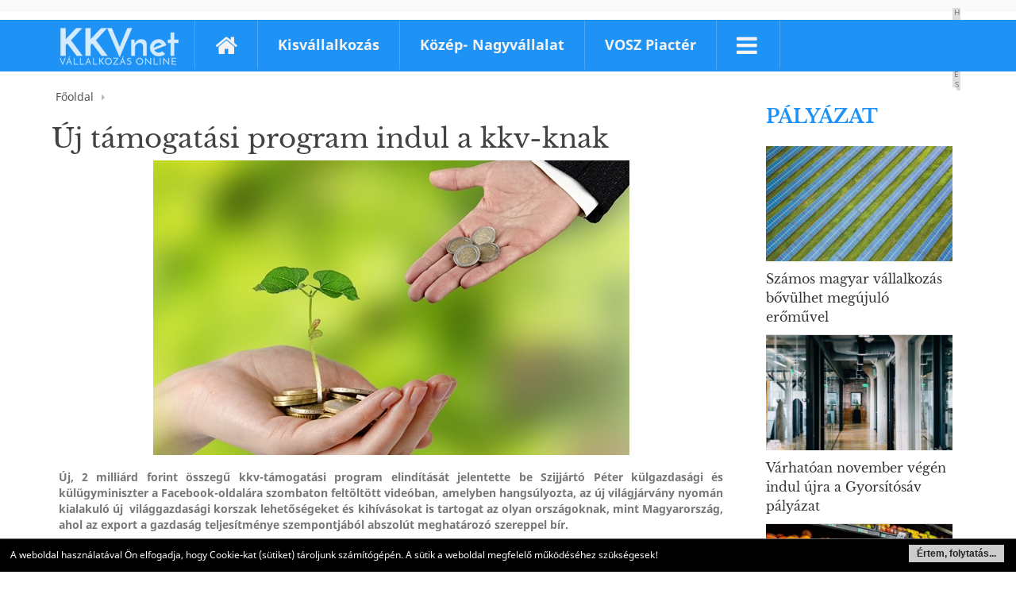

--- FILE ---
content_type: text/html; charset=UTF-8
request_url: https://www.kkvnet.hu/hu/palyazat-hitel/uj-tamogatasi-program-indul-a-kkv-knak
body_size: 5147
content:
<!DOCTYPE html>
<html lang="hu">
<head>
	<title>Új támogatási program indul a kkv-knak</title>

	<meta http-equiv="Content-Type" content="text/html; charset=UTF-8" />
	<meta name="viewport" content="width=device-width, initial-scale=1.0, maximum-scale=1, user-scalable=yes">
	<meta name="robots" content="index,follow">
		
	<meta name="author" content="MCOnet International" />
	<meta property="og:type" content="website">
	<meta property="og:locale" content="hu_HU">
	<meta property="og:site:name" content="KKVnet - Vállalkozás online">
	<meta name="DC.coverage" content="Hungary">
	<meta name="DC.publisher" content="MCOnet International">
	<meta name="DC.creator" content="GexaSoftware International">
	<meta name="DC.language" content="hu_HU">
	
	<link href="/templates/default/themes/default/css/bootstrap.min.css" type="text/css" rel="stylesheet" media="all">
<link href="/templates/default/themes/default/css/jquery-ui.min.css" type="text/css" rel="stylesheet" media="all">
<link href="/templates/kkvnet/themes/default/css/jquery-ui.theme.min.css" type="text/css" rel="stylesheet" media="all">
<link href="/templates/default/themes/default/css/jquery-ui.structure.min.css" type="text/css" rel="stylesheet" media="all">
<link href="/templates/default/themes/default/css/font-awesome.css" type="text/css" rel="stylesheet" media="all">
<link href="/templates/default/themes/default/css/reset.css" type="text/css" rel="stylesheet" media="all">
<link href="/templates/kkvnet/themes/default/css/pagination.css" type="text/css" rel="stylesheet" media="all">
<link href="/templates/default/themes/default/css/animate.css" type="text/css" rel="stylesheet" media="all">
<link href="/templates/kkvnet/themes/default/css/fonts/fonts.css" type="text/css" rel="stylesheet" media="all">
<link href="/templates/kkvnet/themes/default/css/style.css" type="text/css" rel="stylesheet" media="all">
<link href="/templates/default/themes/default/css/media.css" type="text/css" rel="stylesheet" media="all">
<link href="/templates/default/themes/default/css/zebra_dialog.css" type="text/css" rel="stylesheet" media="all">
<link href="/templates/default/themes/default/css/jquery.mmenu.all.css" type="text/css" rel="stylesheet" media="all">
<link href="/templates/default/themes/default/css/mmenu-positioning.css" type="text/css" rel="stylesheet" media="all">
<link href="/templates/default/themes/default/css/icheck_skins/all.css" type="text/css" rel="stylesheet" media="all">
<link href="/templates/default/themes/default/css/parallax.css" type="text/css" rel="stylesheet" media="all">

	<link href="/templates/kkvnet/themes/default/css/print.css" type="text/css" rel="stylesheet" media="print">

	<script>
		var url_base = '/', oldIE = false, is_mobile = 0;
		window.token = '56b3fc0495207f8da4935d79eb08cc10';
	</script>

	<!--[if gte IE 8]>
	<script type="text/javascript" src="/templates/kkvnet/themes/default/js/html5shiv.js"></script>
	<script type="text/javascript">var oldIE = true; </script>
	<![endif]-->
	<link rel="apple-touch-icon" href="/favicon.png"/>
	<script async src="//pagead2.googlesyndication.com/pagead/js/adsbygoogle.js"></script>
	<script>
	  (adsbygoogle = window.adsbygoogle || []).push({
	    google_ad_client: "ca-pub-8791355834981687",
	    enable_page_level_ads: true
	  });
	</script>
</head>

<body>
	<div id="Page" class="main-holder" style="visibility: hidden;">
		<div id="top-banner" class="hidden-sm hidden-xs">
	<div class="wrapper">
		<div class="banner-outer">
			<div class="huge-banner float-left full-width">
				<div class="block hidden-xs">
        <div class="block-content">
	<!-- Revive Adserver Javascript címke - Generated with Revive Adserver v5.0.5 -->
<script type="text/javascript">// <![CDATA[
var m3_u = (location.protocol=='https:'?'https://adserver3.mconet.hu/www/delivery/ajs.php':'http://adserver3.mconet.hu/www/delivery/ajs.php');
   var m3_r = Math.floor(Math.random()*99999999999);
   if (!document.MAX_used) document.MAX_used = ',';
   document.write ("<scr"+"ipt type='text/javascript' src='"+m3_u);
   document.write ("?zoneid=93");
   document.write ('&amp;cb=' + m3_r);
   if (document.MAX_used != ',') document.write ("&amp;exclude=" + document.MAX_used);
   document.write (document.charset ? '&amp;charset='+document.charset : (document.characterSet ? '&amp;charset='+document.characterSet : ''));
   document.write ("&amp;loc=" + escape(window.location));
   if (document.referrer) document.write ("&amp;referer=" + escape(document.referrer));
   if (document.context) document.write ("&context=" + escape(document.context));
   if (document.mmm_fo) document.write ("&amp;mmm_fo=1");
   document.write ("'></scr"+"ipt>");
// ]]></script>
<noscript><a href='http://adserver3.mconet.hu/www/delivery/ck.php?n=ae5aba3b&amp;cb=INSERT_RANDOM_NUMBER_HERE' target='_blank'><img src='http://adserver3.mconet.hu/www/delivery/avw.php?zoneid=93&amp;cb=INSERT_RANDOM_NUMBER_HERE&amp;n=ae5aba3b' border='0' alt='' /></a></noscript>    </div>
</div>			</div>
			<span class="ad-text small-margin-top">H I R D E T É S</span>
		</div>
	</div>
</div>
<header>
	<div id="header">
		<div class="wrapper">
			<div class="float-left full-width header-inner">

				<div id="Logo" class="hidden-lg hidden-md">
				<a href="/hu/" title="KKVnet - Vállalkozás online">
					<img src="/templates/kkvnet/themes/default/images/logo.png" title="Kezdőlap - KKVnet - Vállalkozás online" alt="KKVnet - Vállalkozás online">
				</a>
				</div>

				<a href="#menu-wrapper" id="menu-trigger"><span class="icon fa fa-bars"></span></a>
			</div>
		</div>
	</div>
</header>

<nav id="menu-wrapper">
	<div class="wrapper">
		<div id="LogoSmall" class="hidden-sm hidden-xs float-left">
		<a href="/hu/" title="KKVnet - Vállalkozás online">
			<img src="/templates/kkvnet/themes/default/images/logo_small.png" title="Kezdőlap - KKVnet - Vállalkozás online" alt="KKVnet - Vállalkozás online">
		</a>
		</div>
		<ul id="mainmenu" class="category-list" ><li class="hidden-text"><a href="/hu/"  ><span class="icon fa fa-home"></span>Címlap</a><li class=""><a href="/hu/mikro-kisvallalkozas-startup"  >Kisvállalkozás</a><li class=""><a href="/hu/kozep-nagyvallalat"  >Közép- Nagyvállalat</a><li class=""><a href="https://voszpiacter.hu/" target="_blank" >VOSZ Piactér</a><li class="hidden-text"><a href="javascript:void(0)"  ><span class="icon fa fa-bars"></span>TIPP</a><ul  class="sub" ><li class=""><a href="/hu/kapcsolat"  >Kapcsolat</a><li class=""><a href="/hu/magunkrol"  >Magunkról</a><li class=""><a href="/hu/elerhetoseg"  >E-mail</a><li class=""><a href="/hu/archivum"  >Archívum</a><li class=""><a href="/hu/oldalterkep"  >Oldaltérkép</a><li class=""><a href="/hu/osszes-cimke"  >Címkék</a></ul></ul>	</div>
</nav>		<section class="main">
			<div id="ContentOuter">
								
				<div class="shadow float-left full-width">
					<div class="wrapper">
						<div class="row">
							<div class="col-lg-9 col-md-8 col-sm-7 col-xs-12">
								<div id="path"></div>
<article>

	<h1 class="category-title">Új támogatási program indul a kkv-knak</h1>

	<div class="stext-img float-left full-width margin-bottom" style="text-align: center;">
					<img src="/upload/2020/tamogatas.jpg" alt="Új támogatási program indul a kkv-knak" style="max-width: 100%; height: auto;" />
				</div>

	<div id="sText" class="float-left full-width with-padding clear margin-bottom font14">
		<div style="text-align: justify;"><strong>&Uacute;j, 2 milli&aacute;rd forint &ouml;sszegű kkv-t&aacute;mogat&aacute;si program elind&iacute;t&aacute;s&aacute;t jelentette be Szijj&aacute;rt&oacute; P&eacute;ter k&uuml;lgazdas&aacute;gi &eacute;s k&uuml;l&uuml;gyminiszter a Facebook-oldal&aacute;ra szombaton felt&ouml;lt&ouml;tt vide&oacute;ban, amelyben hangs&uacute;lyozta, az &uacute;j vil&aacute;gj&aacute;rv&aacute;ny nyom&aacute;n kialakul&oacute; &uacute;j&nbsp;&nbsp;vil&aacute;ggazdas&aacute;gi korszak lehetős&eacute;geket &eacute;s kih&iacute;v&aacute;sokat is tartogat az olyan orsz&aacute;goknak, mint Magyarorsz&aacute;g, ahol az export a gazdas&aacute;g teljes&iacute;tm&eacute;nye szempontj&aacute;b&oacute;l abszol&uacute;t meghat&aacute;roz&oacute; szereppel b&iacute;r.</strong></div>	</div>
	<div id="lText" class="float-left full-width with-padding margin-bottom font14">
		<div style="text-align: justify;">&Eacute;ppen ez&eacute;rt a korm&aacute;ny &uacute;j t&aacute;mogat&aacute;si programot ind&iacute;t azoknak a magyar kis- &eacute;s k&ouml;zepes v&aacute;llalkoz&aacute;soknak, amelyek kihaszn&aacute;lva az &uacute;j kezdetet, a k&uuml;lpiacon sikeresek lehetnek - mondta.&nbsp;A t&aacute;mogat&aacute;s keret&ouml;sszege 2 milli&aacute;rd forint, &eacute;s a program keret&eacute;ben augusztus 3-t&oacute;l lehet p&aacute;ly&aacute;zni k&uuml;lf&ouml;ldi m&aacute;rka&eacute;p&iacute;t&eacute;shez, kisebb&nbsp;beruh&aacute;z&aacute;s&nbsp;elők&eacute;sz&iacute;t&eacute;s&eacute;hez, illetve az online &eacute;rt&eacute;kes&iacute;t&eacute;si csatorn&aacute;k ki&eacute;p&iacute;t&eacute;s&eacute;hez, maximum 50 milli&oacute; forintra v&aacute;llalkoz&aacute;sonk&eacute;nt.</div>
<div style="text-align: justify;">&nbsp;</div>
<div style="text-align: justify;">&nbsp;</div>
<div style="text-align: center;"><img src="http://www.kkvnet.hu/upload/2020/kkv.jpg" alt="&Uacute;j t&aacute;mogat&aacute;si program indul a kkv-knak" width="600" height="372" /></div>
<div style="text-align: justify;">&nbsp;</div>
<div style="text-align: justify;">A miniszter hangs&uacute;lyozta, a magyar gazdas&aacute;g teljes&iacute;tm&eacute;ny&eacute;t a j&ouml;vőben is meg fogja hat&aacute;rozni az export, "ez&eacute;rt is fontos, hogy a kanyarban előzz&uuml;nk, fontos hogy olyan időszakban tudjunk előnyre szert tenni, amikor adott esetben m&aacute;soknak erre nincs lehetős&eacute;ge" .&nbsp;A programra a HEPA Magyar Exportfejleszt&eacute;si &Uuml;gyn&ouml;ks&eacute;g honlapj&aacute;n, a hepa.hu c&iacute;men lehet jelentkezni.</div>
<div style="text-align: justify;">&nbsp;</div>
<div style="text-align: justify;">MTI/T.D.</div>	</div>

	</article>
<div class="fb-like" data-href="https://www.kkvnet.hu/hu/palyazat-hitel/uj-tamogatasi-program-indul-a-kkv-knak" data-send="true" data-width="600" data-show-faces="true"></div>
<script>
	var newspath = '/hu/palyazat-hitel';
</script>

							</div>
							<div class="col-lg-3 col-md-4 col-sm-5 col-xs-12">
								
<div class="right-box portlet-outer">
	<div class="portlet">
		<div class="portlet-inner">
			<h3 class="portlet-header"><a href="/hu/palyazat-hitel" target="_blank">Pályázat</span></a></h3>
			<ul>

	
	<li>
		<div class="lead-img">
			<img src="/templates/kkvnet/themes/default/images/loading.gif" class="lazy sm-img" data-original="/upload/2021/December/thumbs/300x300_naperomu_nyito.jpg" alt="Számos magyar vállalkozás bővülhet megújuló erőművel" />
						<noscript><img src="/upload/2021/December/thumbs/300x300_naperomu_nyito.jpg" class="sm-img" alt="Számos magyar vállalkozás bővülhet megújuló erőművel" /></noscript>
		</div>
		<div class="lead-stext">
			<h3>
				<a href="/hu/palyazat-hitel/szamos-magyar-vallalkozas-bovulhet-megujulo-eromuvel">Számos magyar vállalkozás bővülhet megújuló erőművel</a>
			</h3>
		</div>
	</li>
	
	<li>
		<div class="lead-img">
			<img src="/templates/kkvnet/themes/default/images/loading.gif" class="lazy sm-img" data-original="/upload/2021/November/thumbs/300x300_gyorsitosav_nyito.jpg" alt="Várhatóan november végén indul újra a Gyorsítósáv pályázat" />
						<noscript><img src="/upload/2021/November/thumbs/300x300_gyorsitosav_nyito.jpg" class="sm-img" alt="Várhatóan november végén indul újra a Gyorsítósáv pályázat" /></noscript>
		</div>
		<div class="lead-stext">
			<h3>
				<a href="/hu/palyazat-hitel/varhatoan-november-vegen-indul-ujra-a-gyorsitosav-palyazat">Várhatóan november végén indul újra a Gyorsítósáv pályázat</a>
			</h3>
		</div>
	</li>
	
	<li>
		<div class="lead-img">
			<img src="/templates/kkvnet/themes/default/images/loading.gif" class="lazy sm-img" data-original="/upload/2021/Október/thumbs/300x300_bolt_nyito.jpg" alt="Több mint 100 új kisbolt nyílhat a Magyar Falu projektben" />
						<noscript><img src="/upload/2021/Október/thumbs/300x300_bolt_nyito.jpg" class="sm-img" alt="Több mint 100 új kisbolt nyílhat a Magyar Falu projektben" /></noscript>
		</div>
		<div class="lead-stext">
			<h3>
				<a href="/hu/palyazat-hitel/tobb-mint-100-uj-kisbolt-nyilhat-a-magyar-falu-projektben">Több mint 100 új kisbolt nyílhat a Magyar Falu projektben</a>
			</h3>
		</div>
	</li>
	
	
</ul>		</div>
	</div>
</div>
<div class="right-box portlet-outer">
	<div class="portlet">
		<div class="portlet-inner">
			<h3 class="portlet-header"><a href="http://www.belfoldihirek.com" target="_blank">Belföld</span></a></h3>
			<ul>

	
	<li>
		<div class="lead-img">
			<a href="https://www.belfoldihirek.com/belfoldi-hirek/malomipari-technologiajat-fejlesztette-a-kunsagi-malom" target="_blank"><img src="/templates/kkvnet/themes/default/images/loading.gif" data-original="https://img.belfoldihirek.com/2022/januar/malom-nyito.jpg" class="lazy sm-img" alt="Malomipari technol&oacute;gi&aacute;j&aacute;t fejlesztette a Kuns&aacute;gi Malom " />
						<noscript><img src="https://img.belfoldihirek.com/2022/januar/malom-nyito.jpg" alt="Malomipari technol&oacute;gi&aacute;j&aacute;t fejlesztette a Kuns&aacute;gi Malom " class="sm-img" /></noscript></a>
		</div>
		<h3>
			<small class="category-name"><a target="_blank" href="https://www.belfoldihirek.com/belfoldi-hirek">Belföldi hírek</a></small>
			<a href="https://www.belfoldihirek.com/belfoldi-hirek/malomipari-technologiajat-fejlesztette-a-kunsagi-malom" target="_blank">Malomipari technológiáját fejlesztette a Kunsági...</a>
		</h3>
	</li>
	
	
</ul>		</div>
	</div>
</div>
<div class="right-box portlet-outer">
	<div class="portlet">
		<div class="portlet-inner">
			<h3 class="portlet-header"><a href="http://www.nice.hu" target="_blank">NICE Bulvár</span></a></h3>
			<ul>

	
	<li>
		<div class="lead-img">
			<a href="https://www.nice.hu/egeszseg-hirek/kevesebb-mint-55-perc-alatt-is-diagnosztizalhato-a-koronavirus" target="_blank"><img src="/templates/kkvnet/themes/default/images/loading.gif" data-original="https://www.nice.hu/upload/2021/Marcius/covid_teszt_00.jpg" class="lazy sm-img" alt="Kevesebb mint 55 perc alatt is diagnosztiz&aacute;lhat&oacute; a koronav&iacute;rus?" />
						<noscript><img src="https://www.nice.hu/upload/2021/Marcius/covid_teszt_00.jpg" alt="Kevesebb mint 55 perc alatt is diagnosztiz&aacute;lhat&oacute; a koronav&iacute;rus?" class="sm-img" /></noscript></a>
		</div>
		<h3>
			<small class="category-name"><a target="_blank" href="https://www.nice.hu/egeszseg-hirek">Egészség hírek</a></small>
			<a href="https://www.nice.hu/egeszseg-hirek/kevesebb-mint-55-perc-alatt-is-diagnosztizalhato-a-koronavirus" target="_blank">Kevesebb mint 55 perc alatt is diagnosztizálható...</a>
		</h3>
	</li>
	
	
</ul>		</div>
	</div>
</div>

<div class="right-box float-left full-width ad">
	<div class="block float-left full-width margin-top">
        <div class="block-content">
	<div style="text-align: center;">
<script src="//pagead2.googlesyndication.com/pagead/js/adsbygoogle.js"></script>
<!-- KKVnet - 240x150 - 1. --> <ins class="adsbygoogle" style="display: inline-block; width: 240px; height: 150px;" data-ad-client="ca-pub-8791355834981687" data-ad-slot="4357064401"></ins>
<script>// <![CDATA[
(adsbygoogle = window.adsbygoogle || []).push({});
// ]]></script>
</div>    </div>
</div></div>

<div class="right-box float-left full-width ad margin-top">
	<div class="block float-left full-width margin-top">
        <div class="block-content">
	<div style="text-align: center;">
<script src="//pagead2.googlesyndication.com/pagead/js/adsbygoogle.js"></script>
<!-- KKVnet - 240x150 - 1. --> <ins class="adsbygoogle" style="display: inline-block; width: 240px; height: 150px;" data-ad-client="ca-pub-8791355834981687" data-ad-slot="4357064401"></ins>
<script>// <![CDATA[
(adsbygoogle = window.adsbygoogle || []).push({});
// ]]></script>
</div>    </div>
</div></div>

<div class="right-box float-left full-width ad margin-top">
	<div class="block float-left full-width margin-top">
        <div class="block-content">
	<div><a href="http://www.profight.hu/" target="_blank" rel="noopener noreferrer"><img style="display: block; margin-left: auto; margin-right: auto;" src="/upload/2017/Februar/kkvnet_profight_240x150.jpg" alt="kkvnet_profight_240x150" /></a></div>    </div>
</div></div>

<div class="right-box float-left full-width ad margin-top">
	<div class="block float-left full-width margin-top">
        <div class="block-content">
	<div style="text-align: center;"><a href="http://www.szolon.hu/Jogpontok/Ingyenes-jogi-tanacsadas-az-Eszak-Alfoldi-JOGpontokban" target="_blank" rel="noopener noreferrer"><img src="/upload/2017/Februar/jogpontok_kkv_240x150.jpg" alt="jogpontok_kkv_240x150" width="240" /></a></div>    </div>
</div></div>
							</div>
						</div>
					</div>
				</div>
							</div>
		</section>

		<footer>
			<div id="footer">
	<div class="wrapper">
		<div id="footer-top" class="row">
			<div class="col-lg-3 col-md-3 col-sm-3 col-xs-12">
				<img src="/templates/kkvnet/themes/default/images/footer_logo.png" alt="KKVnet - Vállalkozás online">
			</div>
			<div class="col-lg-6 col-md-6 col-sm-6 col-xs-12 footer-center align-right copyright">
				<strong>
					<a rel="nofollow" href="http://www.mconet.hu/email-kuldes" target="_blank">Kapcsolatfelvétel</a>
				</strong> | 
				<strong>
					<a href="http://www.mconet.hu/adatvedelmi-nyilatkozat" target="_blank" rel="nofollow">Adatvédelmi  nyilatkozat</a>
				</strong> | 
				<strong>
					<a href="http://www.mconet.hu/kapcsolat" target="_blank" rel="nofollow">Impresszum</a>
				</strong>
				<br>
				MCOnet 2001-2026. - Minden jog fenntartva - Copyright -
				<a rel="nofollow" href="http://www.mconet.hu" target="_blank">www.mconet.hu</a>
			</div>
			<div class="col-lg-3 col-md-3 col-sm-3 col-xs-12 footer-right logo">
				<img src="/templates/kkvnet/themes/default/images/mconet.png" style="width: 104px; height: 48px;" alt="MCOnet International">
			</div>
		</div>
	</div>
</div>		</footer>
	</div>

	<script src="/templates/default/themes/default/js/jquery-1.9.0.js" type="text/javascript"></script>
<script src="/templates/default/themes/default/js/jquery-ui.min.js" type="text/javascript"></script>
<script src="/templates/kkvnet/themes/default/js/jquery.lazyload.js" type="text/javascript"></script>
<script src="/templates/default/themes/default/js/zebra_dialog.js" type="text/javascript"></script>
<script src="/templates/default/themes/default/js/gw.js" type="text/javascript"></script>
<script src="/templates/default/themes/default/js/language/hu_HU.js" type="text/javascript"></script>
<script src="/templates/kkvnet/themes/default/js/gmessage.js" type="text/javascript"></script>
<script src="/templates/default/themes/default/js/superfish.js" type="text/javascript"></script>
<script src="/templates/default/themes/default/js/mobile-detect.js" type="text/javascript"></script>
<script src="/templates/default/themes/default/js/jquery.simplr.smoothscroll.min.js" type="text/javascript"></script>
<script src="/templates/default/themes/default/js/jquery.mousewheel.min.js" type="text/javascript"></script>
<script src="/templates/default/themes/default/js/jquery.mmenu.min.all.js" type="text/javascript"></script>
<script src="/templates/default/themes/default/js/icheck.min.js" type="text/javascript"></script>
<script src="/templates/default/themes/default/js/device.min.js" type="text/javascript"></script>
<script src="/templates/default/themes/default/js/parallaxSlider.js" type="text/javascript"></script>
<script src="/templates/kkvnet/themes/default/js/bootstrap.min.js" type="text/javascript"></script>
<script src="/templates/kkvnet/themes/default/js/site.js" type="text/javascript"></script>

	<div id="loader-wrapper">
		<div id="loader"></div>
		<div class="loader-section section-left"></div>
		<div class="loader-section section-right"></div>
	</div>

	<script>
		(function(i,s,o,g,r,a,m){i['GoogleAnalyticsObject']=r;i[r]=i[r]||function(){
			(i[r].q=i[r].q||[]).push(arguments)},i[r].l=1*new Date();a=s.createElement(o),
			m=s.getElementsByTagName(o)[0];a.async=1;a.src=g;m.parentNode.insertBefore(a,m)
		})(window,document,'script','https://www.google-analytics.com/analytics.js','ga');

		ga('create', 'UA-4227861-35', 'auto');
		ga('send', 'pageview');

	</script>
	<script type="text/javascript">
		window.onload = function() {
			setTimeout(function() {
				$('#Page').css({visibility: 'visible'});
				$('body').addClass('loaded');
			}, 300);
		}
	</script>
</body>
</html>

--- FILE ---
content_type: text/html; charset=utf-8
request_url: https://www.google.com/recaptcha/api2/aframe
body_size: 267
content:
<!DOCTYPE HTML><html><head><meta http-equiv="content-type" content="text/html; charset=UTF-8"></head><body><script nonce="ET8i_RCgwyvkiQQ_9OCWmA">/** Anti-fraud and anti-abuse applications only. See google.com/recaptcha */ try{var clients={'sodar':'https://pagead2.googlesyndication.com/pagead/sodar?'};window.addEventListener("message",function(a){try{if(a.source===window.parent){var b=JSON.parse(a.data);var c=clients[b['id']];if(c){var d=document.createElement('img');d.src=c+b['params']+'&rc='+(localStorage.getItem("rc::a")?sessionStorage.getItem("rc::b"):"");window.document.body.appendChild(d);sessionStorage.setItem("rc::e",parseInt(sessionStorage.getItem("rc::e")||0)+1);localStorage.setItem("rc::h",'1768569330812');}}}catch(b){}});window.parent.postMessage("_grecaptcha_ready", "*");}catch(b){}</script></body></html>

--- FILE ---
content_type: text/css
request_url: https://www.kkvnet.hu/templates/default/themes/default/css/reset.css
body_size: 3740
content:
@charset 'UTF-8';

::-webkit-input-placeholder {/* WebKit browsers */
    color: #666666;
}
:-moz-placeholder {/* Mozilla Firefox 4 to 18 */
    color: #666666;
}
::-moz-placeholder {/* Mozilla Firefox 19+ */
    color: #666666;
}
:-ms-input-placeholder {/* Internet Explorer 10+ */
    color: #666666;
}

/************************* General Styles *************************/
h1,
h2,
h3,
h4,
h5,
h6 {
    color: #fd4e37;
    font-style: normal;
    font-family: 'Libre Baskerville', sans-serif;
}

h1,
h2,
h3,
h4 {
    font-weight: normal;
    margin: 5px 0;
}

h2.headers { font-size: 2.3em; }
h2.article-title { font-size: 2.7em; }
h2 { font-size: 30px; }
h3 { font-size: 30px; }
h4 { font-size: 1.3em; }
h5 { font-size: 1.07em; }
h6 { font-size: 0.9em; }

p { line-height: 1.8em; }

ul { padding: 0 0 0 auto; }

a {
    text-decoration: none;
    outline: none;
    color: #ce0000;
}

a:hover {
    text-decoration: none;
    color: #257BC5;
 }

.float-left { float: left !important; }
.float-right { float: right !important; }
.clear { clear: both !important; }
.full-width { width: 100%; }
.full-width.with-padding { width: 100% !important; padding: 1%; }
.width-auto { width: auto !important; }
.half-width {width: 50% !important; padding: 5px 1% !important;}
.width25 { width: 25% !important;}
.width25.with-padding { padding: 5px 1%; box-sizing: border-box; width: 23%\9; }
.width33 { width: 33% !important;}
.width33.with-padding { padding: 5px 1%; box-sizing: border-box; width: 31%\9; }
.width66 { width: 66% !important;}
.width66.with-padding { padding: 5px 1%; box-sizing: border-box; width: 64%\9; }
.width75 { width: 75% !important;}
.width75.with-padding { padding: 5px 1%; box-sizing: border-box; width: 73%\9; }
.align-left {text-align: left;}
.align-right {text-align: right;}
.align-center {text-align: center;}
.clear-none { clear: none !important; }
.no-margin { margin: 0 !important; }
label.with-padding { padding: 1% 10px 0 0; }
.margin-bottom { margin-bottom: 10px !important; }
.big-margin-bottom { margin-bottom: 20px; }
.margin-top { margin-top: 10px !important; }
.big-margin-top { margin-top: 20px !important; }
.small-margin-bottom { margin-bottom: 5px; }
.small-margin-top { margin-top: 5px !important; }
.margin-right {margin-right: 10px;}
.small-margin-right {margin-right: 5px !important;}
.big-margin-right {margin-right: 15px;}
.margin-left {margin-left: 10px !important;}
.small-margin-left {margin-left: 5px !important;}
.big-margin-left {margin-left: 15px !important;}
.with-padding: {padding: 1% !important;}
.uppercase { text-transform: uppercase; }
.font12 { font-size: 12px !important; }
.font14 { font-size: 14px !important; }
.font-tahoma { font-family: Tahoma !important; }
a:hover { }
.ui-button.submit { font-size: 20px !important; }
.white {color: #ffffff;}
.red {color: #e44732;}
.grey {color: #b9b9b9;}
.orange {color: #d94d1c;}
.blue {color: #3f7fbb;}
.pink {color: #F11D4D !important;}
.ui-dialog-title {}
.font16 {font-size: 16px !important;}
.font18 {font-size: 18px !important;}
.font20 {font-size: 20px !important;}
.font21 {font-size: 21px !important;}
.font22 {font-size: 22px !important;}
.font24 {font-size: 24px !important;}
.font26 {font-size: 26px !important;}
.font28 {font-size: 28px !important;}
.font30 {font-size: 30px !important;}
.font36 {font-size: 36px !important;}
.font48 {font-size: 48px !important;}
.font60 {font-size: 60px !important;}
.font72 {font-size: 72px !important;}
.lheight26 {line-height: 26px;}
.bold {font-weight: bold;}
.grey.more {
    font-weight: normal !important;
    margin: 10px;
}
.pinkbg { 
    /*background: rgba(241,29,77,.70);*/
    background: rgba(20,20,20,.40);
}
.no-padding-top { padding-top: 0 !important; }
.no-padding-bottom { padding-bottom: 0 !important; }
.no-padding-left { padding-left: 0 !important; }
.no-padding-right { padding-right: 0 !important; }
.no-margin-top { margin-top: 0 !important; }
.no-margin-bottom { margin-bottom: 0 !important; }
.no-margin-left { margin-left: 0 !important; }
.no-margin-right { margin-right: 0 !important; }
.padding-top { padding-top: 10px !important; }
.padding-bottom { padding-bottom: 10px !important; }
.padding-left { padding-left: 10px !important; }
.padding-right { padding-right: 10px !important; }
.hidden { display: none; }
.relative { position: relative; }
.red {color: #e44732 !important;}
.green {color: #2db064 !important;}

h2 .separator {
    color: #b9b9b9;
    font-size: 15px;
    padding: 13px;
    width: 30px;
    text-align: center;
    display: inline-block;
    float: right;
}
img {border: 0;max-width: 100%;}
/***************************************************************************/
/********************** General Styles for Components **********************/

/********************************* scrollbar *******************************/
::-webkit-scrollbar {
    width: 10px;
}
 
/* Track */
::-webkit-scrollbar-track {
    -webkit-box-shadow: inset 0 0 6px rgba(0,0,0,0.3); 
    -webkit-border-radius: 5px;
    border-radius: 5px;
}
 
/* Handle */
::-webkit-scrollbar-thumb {
    -webkit-border-radius: 5px;
    border-radius: 5px;
    background: #777777; 
}
::-webkit-scrollbar-thumb:window-inactive {
    background:  rgba(182,182,182,0.4);
}

/** NORMALIZE CSS **/
/*! normalize.css v1.1.2 | MIT License | git.io/normalize */

/* ==========================================================================
   HTML5 display definitions
   ========================================================================== */

/**
 * Correct `block` display not defined in IE 6/7/8/9 and Firefox 3.
 */

article,
aside,
details,
figcaption,
figure,
footer,
header,
hgroup,
main,
nav,
section,
summary {
    display: block;
}

/**
 * Correct `inline-block` display not defined in IE 6/7/8/9 and Firefox 3.
 */

audio,
canvas,
video {
    display: inline-block;
    *display: inline;
    *zoom: 1;
}

/**
 * Prevent modern browsers from displaying `audio` without controls.
 * Remove excess height in iOS 5 devices.
 */

audio:not([controls]) {
    display: none;
    height: 0;
}

/**
 * Address styling not present in IE 7/8/9, Firefox 3, and Safari 4.
 * Known issue: no IE 6 support.
 */

[hidden] {
    display: none;
}

/* ==========================================================================
   Base
   ========================================================================== */

/**
 * 1. Correct text resizing oddly in IE 6/7 when body `font-size` is set using
 *    `em` units.
 * 2. Prevent iOS text size adjust after orientation change, without disabling
 *    user zoom.
 */

html {
    font-size: 100%; /* 1 */
    -ms-text-size-adjust: 100%; /* 2 */
    -webkit-text-size-adjust: 100%; /* 2 */
}

/**
 * Address `font-family` inconsistency between `textarea` and other form
 * elements.
 */

html,
button,
input,
select,
textarea {
    font-family: sans-serif;
}

/**
 * Address margins handled incorrectly in IE 6/7.
 */

body {
    margin: 0;
}

/* ==========================================================================
   Links
   ========================================================================== */

/**
 * Address `outline` inconsistency between Chrome and other browsers.
 */

a:focus {
    outline: thin dotted;
}

/**
 * Improve readability when focused and also mouse hovered in all browsers.
 */

a:active,
a:hover {
    outline: 0;
}

/* ==========================================================================
   Typography
   ========================================================================== */

/**
 * Address font sizes and margins set differently in IE 6/7.
 * Address font sizes within `section` and `article` in Firefox 4+, Safari 5,
 * and Chrome.
 */

h1 {
    font-size: 2em;
    margin: 0.67em 0;
}

h2 {
    font-size: 1.5em;
    margin: 0.83em 0;
}

h3 {
    font-size: 24px;
    margin: 1em 0;
    font-weight: bold;
}

h4 {
    font-size: 1em;
    margin: 1.33em 0;
}

h5 {
    font-size: 0.83em;
    margin: 1.67em 0;
}

h6 {
    font-size: 0.67em;
    margin: 2.33em 0;
}

/**
 * Address styling not present in IE 7/8/9, Safari 5, and Chrome.
 */

abbr[title] {
    border-bottom: 1px dotted;
}

/**
 * Address style set to `bolder` in Firefox 3+, Safari 4/5, and Chrome.
 */

b,
strong {
    font-weight: bold;
}

blockquote {
    margin: 1em 40px;
}

/**
 * Address styling not present in Safari 5 and Chrome.
 */

dfn {
    font-style: italic;
}

/**
 * Address differences between Firefox and other browsers.
 * Known issue: no IE 6/7 normalization.
 */

hr {
    -moz-box-sizing: content-box;
    box-sizing: content-box;
    height: 0;
}

/**
 * Address styling not present in IE 6/7/8/9.
 */

mark {
    background: #ff0;
    color: #000;
}

/**
 * Address margins set differently in IE 6/7.
 */

p,
pre {
    margin: 1em 0;
}

/**
 * Correct font family set oddly in IE 6, Safari 4/5, and Chrome.
 */

code,
kbd,
pre,
samp {
    font-family: monospace, serif;
    _font-family: 'courier new', monospace;
    font-size: 1em;
}

/**
 * Improve readability of pre-formatted text in all browsers.
 */

pre {
    white-space: pre;
    white-space: pre-wrap;
    word-wrap: break-word;
}

/**
 * Address CSS quotes not supported in IE 6/7.
 */

q {
    quotes: none;
}

/**
 * Address `quotes` property not supported in Safari 4.
 */

q:before,
q:after {
    content: '';
    content: none;
}

/**
 * Address inconsistent and variable font size in all browsers.
 */

small {
    font-size: 80%;
}

/**
 * Prevent `sub` and `sup` affecting `line-height` in all browsers.
 */

sub,
sup {
    font-size: 75%;
    line-height: 0;
    position: relative;
    vertical-align: baseline;
}

sup {
    top: -0.5em;
}

sub {
    bottom: -0.25em;
}

/* ==========================================================================
   Lists
   ========================================================================== */

/**
 * Address margins set differently in IE 6/7.
 */

dl,
menu,
ol,
ul {
    margin: 1em 0;
}

dd {
    margin: 0 0 0 40px;
}

/**
 * Address paddings set differently in IE 6/7.
 */

menu,
ol,
ul {
    padding: 0 0 0 40px;
}

/**
 * Correct list images handled incorrectly in IE 7.
 */

nav ul,
nav ol {
    list-style: none;
    list-style-image: none;
}

/* ==========================================================================
   Embedded content
   ========================================================================== */

/**
 * 1. Remove border when inside `a` element in IE 6/7/8/9 and Firefox 3.
 * 2. Improve image quality when scaled in IE 7.
 */

img {
    border: 0; /* 1 */
    -ms-interpolation-mode: bicubic; /* 2 */
}

/**
 * Correct overflow displayed oddly in IE 9.
 */

svg:not(:root) {
    overflow: hidden;
}

/* ==========================================================================
   Figures
   ========================================================================== */

/**
 * Address margin not present in IE 6/7/8/9, Safari 5, and Opera 11.
 */

figure {
    margin: 0;
}

/* ==========================================================================
   Forms
   ========================================================================== */

/**
 * Correct margin displayed oddly in IE 6/7.
 */

form {
    margin: 0;
}

/**
 * Define consistent border, margin, and padding.
 */

fieldset {
    border: 1px solid #c0c0c0;
    margin: 0 2px;
    padding: 0.35em 0.625em 0.75em;
}

/**
 * 1. Correct color not being inherited in IE 6/7/8/9.
 * 2. Correct text not wrapping in Firefox 3.
 * 3. Correct alignment displayed oddly in IE 6/7.
 */

legend {
    border: 0; /* 1 */
    padding: 0;
    white-space: normal; /* 2 */
    *margin-left: -7px; /* 3 */
}

/**
 * 1. Correct font size not being inherited in all browsers.
 * 2. Address margins set differently in IE 6/7, Firefox 3+, Safari 5,
 *    and Chrome.
 * 3. Improve appearance and consistency in all browsers.
 */

button,
input,
select,
textarea {
    font-size: 100%; /* 1 */
    margin: 0; /* 2 */
    vertical-align: baseline; /* 3 */
    *vertical-align: middle; /* 3 */
}

/**
 * Address Firefox 3+ setting `line-height` on `input` using `!important` in
 * the UA stylesheet.
 */

button,
input {
    line-height: normal;
}

/**
 * Address inconsistent `text-transform` inheritance for `button` and `select`.
 * All other form control elements do not inherit `text-transform` values.
 * Correct `button` style inheritance in Chrome, Safari 5+, and IE 6+.
 * Correct `select` style inheritance in Firefox 4+ and Opera.
 */

button,
select {
    text-transform: none;
}

/**
 * 1. Avoid the WebKit bug in Android 4.0.* where (2) destroys native `audio`
 *    and `video` controls.
 * 2. Correct inability to style clickable `input` types in iOS.
 * 3. Improve usability and consistency of cursor style between image-type
 *    `input` and others.
 * 4. Remove inner spacing in IE 7 without affecting normal text inputs.
 *    Known issue: inner spacing remains in IE 6.
 */

button,
html input[type="button"], /* 1 */
input[type="reset"],
input[type="submit"] {
    -webkit-appearance: button; /* 2 */
    cursor: pointer; /* 3 */
    *overflow: visible;  /* 4 */
}

/**
 * Re-set default cursor for disabled elements.
 */

button[disabled],
html input[disabled] {
    cursor: default;
}

/**
 * 1. Address box sizing set to content-box in IE 8/9.
 * 2. Remove excess padding in IE 8/9.
 * 3. Remove excess padding in IE 7.
 *    Known issue: excess padding remains in IE 6.
 */

input[type="checkbox"],
input[type="radio"] {
    box-sizing: border-box; /* 1 */
    padding: 0; /* 2 */
    *height: 13px; /* 3 */
    *width: 13px; /* 3 */
}

/**
 * 1. Address `appearance` set to `searchfield` in Safari 5 and Chrome.
 * 2. Address `box-sizing` set to `border-box` in Safari 5 and Chrome
 *    (include `-moz` to future-proof).
 */

input[type="search"] {
    -webkit-appearance: textfield; /* 1 */
    -moz-box-sizing: content-box;
    -webkit-box-sizing: content-box; /* 2 */
    box-sizing: content-box;
}

/**
 * Remove inner padding and search cancel button in Safari 5 and Chrome
 * on OS X.
 */

input[type="search"]::-webkit-search-cancel-button,
input[type="search"]::-webkit-search-decoration {
    -webkit-appearance: none;
}

/**
 * Remove inner padding and border in Firefox 3+.
 */

button::-moz-focus-inner,
input::-moz-focus-inner {
    border: 0;
    padding: 0;
}

/**
 * 1. Remove default vertical scrollbar in IE 6/7/8/9.
 * 2. Improve readability and alignment in all browsers.
 */

textarea {
    overflow: auto; /* 1 */
    vertical-align: top; /* 2 */
}

/* ==========================================================================
   Tables
   ========================================================================== */

/**
 * Remove most spacing between table cells.
 */

table {
    border-collapse: collapse;
    border-spacing: 0;
}

--- FILE ---
content_type: text/css
request_url: https://www.kkvnet.hu/templates/kkvnet/themes/default/css/pagination.css
body_size: 952
content:
.pagination {
 	text-align: center;
 	clear: both; }
 	.pagination ul {
 		list-style: none;
 		margin: 0;
 		padding: 0;
 		text-align: center; }
 		.pagination li {
 			display: inline; }
 			.pagination a {
 				border-radius: 3px;
 				box-shadow: rgba(0, 0, 0, 0.2) 0 0 0 1px;
 				margin: 1px 2px;
 				padding: 5px 10px;
 				display: inline-block;
 				border-top: 1px solid #fff;
 				text-decoration: none;
 				color: #717171 !important;
 				font-size: smaller;
 				font-family: "Helvetica Neueu", Helvetica, Arial, sans-serif;
 				text-shadow: white 0 1px 0;
 				background-color: #f5f5f5;
 				background-image: -webkit-gradient(linear, left top, left bottom, from(#f9f9f9), to(#eaeaea));
 				background-image: -webkit-linear-gradient(top, #f9f9f9, #eaeaea);
 				background-image: -moz-linear-gradient(top, #f9f9f9, #eaeaea);
 				background-image: -ms-linear-gradient(top, #f9f9f9, #eaeaea);
 				background-image: -o-linear-gradient(top, #f9f9f9, #eaeaea);
 				background-image: linear-gradient(top, #f9f9f9, #eaeaea);
 				filter: progid:DXImageTransform.Microsoft.gradient(startColorStr='#f9f9f9', EndColorStr='#eaeaea'); }
 				.pagination a:first-child, .pagination a.first {
 					margin-left: 0; }
 					.pagination a:last-child, .pagination a.last {
 						margin-right: 0; }
 						.pagination a:hover, .pagination a:focus {
 							border-color: #fff;
 							background-color: #fdfdfd;
 							background-image: -webkit-gradient(linear, left top, left bottom, from(#fefefe), to(#fafafa));
 							background-image: -webkit-linear-gradient(top, #fefefe, #fafafa);
 							background-image: -moz-linear-gradient(top, #fefefe, #fafafa);
 							background-image: -ms-linear-gradient(top, #fefefe, #fafafa);
 							background-image: -o-linear-gradient(top, #fefefe, #fafafa);
 							background-image: linear-gradient(top, #fefefe, #fafafa);
 							filter: progid:DXImageTransform.Microsoft.gradient(startColorStr='#fefefe', EndColorStr='#fafafa'); }
 							.pagination a.more {
 								box-shadow: 0 0 0 0 transparent;
 								border: 0 none;
 								background: transparent;
 								margin-left: 0;
 								margin-right: 0; }
 								.pagination a.active {
 									box-shadow: rgba(0, 0, 0, 0.75) 0 0 0 0 inset;
 									border-color: #ff3019;
 									color: #f2f2f2 !important;
 									text-shadow: #1A6475 0 1px 0;
 									/* Permalink - use to edit and share this gradient: http://colorzilla.com/gradient-editor/#00b7ea+0,009ec3+100;Blue+3D+%2315 */
									background: #ff3019; /* Old browsers */
									background: -moz-linear-gradient(top,  #ff3019 0%, #cf0404 100%); /* FF3.6-15 */
									background: -webkit-linear-gradient(top,  #ff3019 0%,#cf0404 100%); /* Chrome10-25,Safari5.1-6 */
									background: linear-gradient(to bottom,  #ff3019 0%,#cf0404 100%); /* W3C, IE10+, FF16+, Chrome26+, Opera12+, Safari7+ */
									filter: progid:DXImageTransform.Microsoft.gradient( startColorstr='#ff3019', endColorstr='#cf0404',GradientType=0 ); /* IE6-9 */
}

 									.pagination-dark a {
 										box-shadow: rgba(0, 0, 0, 0.3) 0 0 0 1px;
 										border-top: 1px solid #62686d;
 										text-shadow: rgba(0, 0, 0, 0.75) 0 1px 0;
 										color: #fff;
 										background-color: #4e5458;
 										background-image: -webkit-gradient(linear, left top, left bottom, from(#575e63), to(#3f4347));
 										background-image: -webkit-linear-gradient(top, #575e63, #3f4347);
 										background-image: -moz-linear-gradient(top, #575e63, #3f4347);
 										background-image: -ms-linear-gradient(top, #575e63, #3f4347);
 										background-image: -o-linear-gradient(top, #575e63, #3f4347);
 										background-image: linear-gradient(top, #575e63, #3f4347);
 										filter: progid:DXImageTransform.Microsoft.gradient(startColorStr='#575e63', EndColorStr='#3f4347'); }
 										.pagination-dark a:hover, .pagination-dark a:focus {
 											border-color: #61788a;
 											background-color: #4d6374;
 											background-image: -webkit-gradient(linear, left top, left bottom, from(#566f82), to(#3e505e));
 											background-image: -webkit-linear-gradient(top, #566f82, #3e505e);
 											background-image: -moz-linear-gradient(top, #566f82, #3e505e);
 											background-image: -ms-linear-gradient(top, #566f82, #3e505e);
 											background-image: -o-linear-gradient(top, #566f82, #3e505e);
 											background-image: linear-gradient(top, #566f82, #3e505e);
 											filter: progid:DXImageTransform.Microsoft.gradient(startColorStr='#566f82', EndColorStr='#3e505e'); }
 											.pagination-dark a.active {
 												box-shadow: rgba(0, 0, 0, 0.75) 0 0 0 0 inset;
 												border-color: #2d3035;
 												background-color: #303338;
 												background-image: -webkit-gradient(linear, left top, left bottom, from(#303338), to(#2d3034));
 												background-image: -webkit-linear-gradient(top, #303338, #2d3034);
 												background-image: -moz-linear-gradient(top, #303338, #2d3034);
 												background-image: -ms-linear-gradient(top, #303338, #2d3034);
 												background-image: -o-linear-gradient(top, #303338, #2d3034);
 												background-image: linear-gradient(top, #303338, #2d3034);
 												filter: progid:DXImageTransform.Microsoft.gradient(startColorStr='#303338', EndColorStr='#2d3034'); }

--- FILE ---
content_type: text/css
request_url: https://www.kkvnet.hu/templates/kkvnet/themes/default/css/style.css
body_size: 5759
content:
@charset 'UTF-8';

/************************* Site styles *****************************/

/*******************************************************************/
/*************************** Global styles *************************/
/*******************************************************************/
body {
	padding: 0;
	margin: 0;
	/*overflow-x: hidden;*/
	background: #FFFFFF;
	background-size: 100%;
	color: #777777;
}

/** LOADER **/
#loader-wrapper {
  position: fixed;
  top: 0;
  left: 0;
  width: 100%;
  height: 100%;
  z-index: 1000;
}
#loader {
  display: block;
  position: relative;
  left: 50%;
  top: 50%;
  width: 150px;
  height: 150px;
  margin: -75px 0 0 -75px;
  border-radius: 50%;
  border: 3px solid transparent;
  border-top-color: #1F93F5;

  -webkit-animation: spin 2s linear infinite; /* Chrome, Opera 15+, Safari 5+ */
  animation: spin 2s linear infinite; /* Chrome, Firefox 16+, IE 10+, Opera */
  z-index: 1001;
}

#loader:before {
  content: "";
  position: absolute;
  top: 5px;
  left: 5px;
  right: 5px;
  bottom: 5px;
  border-radius: 50%;
  border: 3px solid transparent;
  border-top-color: #ea3b24;

  -webkit-animation: spin 3s linear infinite; /* Chrome, Opera 15+, Safari 5+ */
  animation: spin 3s linear infinite; /* Chrome, Firefox 16+, IE 10+, Opera */
}

#loader:after {
  content: "";
  position: absolute;
  top: 15px;
  left: 15px;
  right: 15px;
  bottom: 15px;
  border-radius: 50%;
  border: 3px solid transparent;
  border-top-color: #767676;

  -webkit-animation: spin 1.5s linear infinite; /* Chrome, Opera 15+, Safari 5+ */
  animation: spin 1.5s linear infinite; /* Chrome, Firefox 16+, IE 10+, Opera */
}

@-webkit-keyframes spin {
  0%   { 
    -webkit-transform: rotate(0deg);  /* Chrome, Opera 15+, Safari 3.1+ */
    -ms-transform: rotate(0deg);  /* IE 9 */
    transform: rotate(0deg);  /* Firefox 16+, IE 10+, Opera */
  }
  100% {
    -webkit-transform: rotate(360deg);  /* Chrome, Opera 15+, Safari 3.1+ */
    -ms-transform: rotate(360deg);  /* IE 9 */
    transform: rotate(360deg);  /* Firefox 16+, IE 10+, Opera */
  }
}
@keyframes spin {
  0%   { 
    -webkit-transform: rotate(0deg);  /* Chrome, Opera 15+, Safari 3.1+ */
    -ms-transform: rotate(0deg);  /* IE 9 */
    transform: rotate(0deg);  /* Firefox 16+, IE 10+, Opera */
  }
  100% {
    -webkit-transform: rotate(360deg);  /* Chrome, Opera 15+, Safari 3.1+ */
    -ms-transform: rotate(360deg);  /* IE 9 */
    transform: rotate(360deg);  /* Firefox 16+, IE 10+, Opera */
  }
}

#loader-wrapper .loader-section {
  position: fixed;
  top: 0;
  width: 51%;
  height: 100%;
  background: #eee;
  z-index: 1000;
}

#loader-wrapper .loader-section.section-left {
  left: 0;
}
#loader-wrapper .loader-section.section-right {
  right: 0;
}

/* Loaded styles */
.loaded #loader-wrapper .loader-section.section-left {
  -webkit-transform: translateX(-100%);  /* Chrome, Opera 15+, Safari 3.1+ */
  -ms-transform: translateX(-100%);  /* IE 9 */
  transform: translateX(-100%);  /* Firefox 16+, IE 10+, Opera */

  -webkit-transition: all 0.7s 0.3s cubic-bezier(0.645, 0.045, 0.355, 1.000);  /* Android 2.1+, Chrome 1-25, iOS 3.2-6.1, Safari 3.2-6  */
  transition: all 0.7s 0.3s cubic-bezier(0.645, 0.045, 0.355, 1.000);  /* Chrome 26, Firefox 16+, iOS 7+, IE 10+, Opera, Safari 6.1+  */
}
.loaded #loader-wrapper .loader-section.section-right {
  -webkit-transform: translateX(100%);  /* Chrome, Opera 15+, Safari 3.1+ */
  -ms-transform: translateX(100%);  /* IE 9 */
  transform: translateX(100%);  /* Firefox 16+, IE 10+, Opera */

  -webkit-transition: all 0.7s 0.3s cubic-bezier(0.645, 0.045, 0.355, 1.000);  /* Android 2.1+, Chrome 1-25, iOS 3.2-6.1, Safari 3.2-6  */
  transition: all 0.7s 0.3s cubic-bezier(0.645, 0.045, 0.355, 1.000);  /* Chrome 26, Firefox 16+, iOS 7+, IE 10+, Opera, Safari 6.1+  */
}
.loaded #loader {
  opacity: 0;

  -webkit-transition: all 0.3s ease-out;  /* Android 2.1+, Chrome 1-25, iOS 3.2-6.1, Safari 3.2-6  */
  transition: all 0.3s ease-out;  /* Chrome 26, Firefox 16+, iOS 7+, IE 10+, Opera, Safari 6.1+  */

}
.loaded #loader-wrapper {
  visibility: hidden;

  -webkit-transform: translateY(-100%);  /* Chrome, Opera 15+, Safari 3.1+ */
  -ms-transform: translateY(-100%);  /* IE 9 */
  transform: translateY(-100%);  /* Firefox 16+, IE 10+, Opera */
  -webkit-transition: all 0.3s 1s ease-out;  /* Android 2.1+, Chrome 1-25, iOS 3.2-6.1, Safari 3.2-6  */
  transition: all 0.3s 1s ease-out;  /* Chrome 26, Firefox 16+, iOS 7+, IE 10+, Opera, Safari 6.1+  */
}

h1 {
	margin: 0;
	color:#1f93f5; 
	font-weight: normal;
}
p {
	font-family: 'Noto Sans';
	color: #666; 
	line-height: 24px;
}
a {
	color: #DDD;
	text-decoration: none;
}
a:hover {color: #222; }
* { box-sizing: border-box; }

.block-content, .block-content div, .block-content p {
	font-family: 'Noto Sans', Arial;
	font-size: 18px;
}
#scrollTop{
	text-align: center;
	position: fixed;
	width: 50px;
	height: 50px;
	bottom: 15%;
	right: -50px;
	background: red;
	opacity: 0;
	padding: 5px 0;
	-webkit-transition: opacity .5s ease-in-out, right .5s ease-in-out;
	-moz-transition: opacity .5s ease-in-out, right .5s ease-in-out;
	-ms-transition: opacity .5s ease-in-out, right .5s ease-in-out;
	-o-transition: opacity .5s ease-in-out, right .5s ease-in-out;
	transition: opacity .5s ease-in-out, right .5s ease-in-out;
	z-index: 999;
	border-radius: 50%;
	-webkit-border-radius: 50%;
	-moz-border-radius: 50%;
	-ms-border-radius: 50%;
}
span.points{
	width: 97px;
	height: 0;
	margin: 13px 5px 18px 0px;
	border-bottom: 2px dotted rgba(255,255,255,0.4);
	display: inline-block;
	float: none !important;
}
span.points.float-right {
	margin: 13px 0px 18px 5px;
	
}

/*******************************************************************/
/*********************** Global styles end *************************/
/*******************************************************************/

/*******************************************************************/
/***************************** COOKIE BAR **************************/
/*******************************************************************/
.cookie-message {
	float: left;
	width: 100%;
	bottom: 0;
	left: 0;
	right: 0;
	padding: 0 1% 0 1%;
	margin: 0;
	padding-top: 5px;
	position: fixed;
	z-index: 99999;
	height: 42px !important;
	border: 0;
	text-align: left;
	background: #000;
	border-top: 1px solid #666;
}
.cookie-message a {
	position: absolute;
	top: 2px;
	*
	top: 2px;
	right: 10px;
	cursor: pointer;
	background: rgba(255,255,255,.80);
	color: #222 !important;
	padding: 4px 10px;
	margin: 5px !important;
	font: bold 12px 'Arial' !important;
}
.cookie-message p, .cookie-message a {
	color: #fff;
	font: normal 12px 'Noto Sans';
	margin: 0.5em 0;
	line-height: 18px;
}
/*******************************************************************/
/*************************** COOKIE BAR END ************************/
/*******************************************************************/

/*******************************************************************/
/**************************** TOOLTIP ******************************/
/*******************************************************************/
body .ui-tooltip, .arrow:after {
	background: rgba(255,255,255,1);
	border: 0 !important;
}
body .ui-tooltip {
	padding: 10px 20px;
	color: #333;
	border-radius: 5px;
	text-transform: uppercase;
	box-shadow: 0 0 7px #CCC;
}
.arrow {
	width: 70px;
	height: 16px;
	overflow: hidden;
	position: absolute;
	left: 20%;
	margin-left: -35px;
	bottom: -16px;
}
.arrow.top {
	top: -16px;
	bottom: auto;
}
.arrow.left {
	left: 25px;
}
.arrow:after {
	content: "";
	position: absolute;
	left: 20px;
	top: -20px;
	width: 25px;
	height: 25px;
	box-shadow: 6px 5px 9px -9px blue;
	-webkit-transform: rotate(45deg);
	-moz-transform: rotate(45deg);
	-ms-transform: rotate(45deg);
	-o-transform: rotate(45deg);
	tranform: rotate(45deg);
}
.arrow.top:after {
	bottom: -20px;
	top: auto;
}
/*******************************************************************/
/**************************** TOOLTIP END **************************/
/*******************************************************************/

/*******************************************************************/
/****************************** SITE *******************************/
/*******************************************************************/
.wrapper {
	max-width: 1150px;
	margin: auto;
	width: 100%;
	position: relative;
}
#Page {
	position: relative;
	z-index: 1;
	float: left;
	width: 100%;
	font-family: 'Noto Sans', Sans-serif;
}

#top-banner {
	float: left;
	width: 100%;
	padding: 0;
	margin: 0;
	position: relative;
	background: #f9f9f9;
}

#top-banner .banner-outer {
	float: left;
	width: 100%;
	margin-top: 5px;
	position: relative;
}

#top-banner .huge-banner {
	padding: 5px 0;
}

#top-banner .small-banner {
	padding: 10px;
	max-width: 25%;
	max-height: 110px;
}

.ad-text {
	float: left;
	width: 10px;
	font-size: 10px;
	text-align: center;
	background: #ddd;
	padding: 0 2px;
	margin: 0 5px;
	line-height: 13px;
	position: absolute;
	right: 0;
	top: 0;
}

#ContentOuter {
	width: 100%;
	height: 100%;
	float: left;
	position: relative;
	z-index: 2;
}

.content-bg a:hover {
	color: #fff;
	text-decoration: underline;
}

#ContentOuter h2.main-title {
	font-size: 28px;
	padding: 20px 1%;
	float: left;
	width: 100%;
}

.fb-share {
	text-align: center;
	padding-top: 30px;
}

.more-actions {
	padding-top: 30px;
}

@media all and (max-width: 992px) {
	.more-actions, .fb-share {
		padding-top: 0;
		text-align: left;
	}
}

.fb-share .fb-like {
	z-index: 9999;
}

#ContentOuter > .shadow {
	float: left;
	width: 100%;
	height: 100%;
	min-height: 640px;
	padding: 10px 0;
}

/*************************** CYCLE ****************************/
#newsPlayer {
	float: left;
	width: 100%;
	position: relative;
	height: 600px;
}

#newsPlayer .buttons span {
	color: #FFF;
	background: rgba(0,0,0,0.6);
	font-size: 48px;
	padding: 5px 20px;
	position: absolute;
	top: 50%;
	font-size: 48px;
	left: 0;
	z-index: 999;
	cursor: pointer;
}

#newsPlayer .buttons span.nextControl {
	left: auto;
	right: 0px;
}

#newsPlayer ul {
	list-style: none;
	padding: 0;
	margin: 0;
	width: 100%;
	clear: both;
}

#newsPlayer li .lead-stext {
	position: absolute;
	bottom: 0;
	width: 100%;
	padding: 20px;
	background: -moz-linear-gradient(top,  rgba(0,0,0,0) 0%, rgba(0,0,0,0.6) 39%, rgba(0,0,0,0.95) 100%);
	background: -webkit-linear-gradient(top,  rgba(0,0,0,0) 0%,rgba(0,0,0,0.6) 39%,rgba(0,0,0,0.95) 100%);
	background: linear-gradient(to bottom,  rgba(0,0,0,0) 0%,rgba(0,0,0,0.6) 39%,rgba(0,0,0,0.95) 100%);
	filter: progid:DXImageTransform.Microsoft.gradient( startColorstr='#00000000', endColorstr='#f2000000',GradientType=0 );
}

#newsPlayer li .lead-stext a {
	color: #fff;
}

#newsPlayer li .lead-stext h3 {
	margin: 10px 0;
	line-height: 28px;
}

#newsPlayer li .lead-stext h3 a:hover {
	color: #EEE;
	text-decoration: underline;
}

#newsPlayer li .lead-stext h3 small {
	float: left;
	width: 100%;
	margin: 10px 0 15px 0;
	clear: both;
}

#newsPlayer li .lead-stext h3 small a {
	color: #1F93F5;
	font-weight: bold;
}

#newsPlayer li .lead-stext p {
	padding: 0;
	margin: 0;
	width: 100%;
	color: #FFF;
	font-family: 'Libre Baskerville', sans-serif;
}

/*************************** NEWSLETTER ****************************/
#NLButton {
	position: fixed;
	z-index: 999;
	right: 0;
	bottom: 30%;
	text-align: center;
	background: #F22428;
	opacity: 0;
	-webkit-transition: opacity .5s ease-in-out, right .5s ease-in-out;
	-moz-transition: opacity .5s ease-in-out, right .5s ease-in-out;
	-ms-transition: opacity .5s ease-in-out, right .5s ease-in-out;
	-o-transition: opacity .5s ease-in-out, right .5s ease-in-out;
	transition: opacity .5s ease-in-out, right .5s ease-in-out;
}
#NLButton .fa{
	width: 50px;
	padding: 10px 0;
}
#NLButton .NLButtonText{
	float: right;
	padding: 12px 20px;
	font-family: 'Noto Sans';
	font-size: 18px;
	color: #ffffff;
	background: -moz-linear-gradient(left,  rgba(255,255,255,0.19) 0%, rgba(255,255,255,0.03) 23%, rgba(255,255,255,0.14) 64%, rgba(255,255,255,0) 100%); /* FF3.6-15 */
	background: -webkit-linear-gradient(left,  rgba(255,255,255,0.19) 0%,rgba(255,255,255,0.03) 23%,rgba(255,255,255,0.14) 64%,rgba(255,255,255,0) 100%); /* Chrome10-25,Safari5.1-6 */
	background: linear-gradient(to right,  rgba(255,255,255,0.19) 0%,rgba(255,255,255,0.03) 23%,rgba(255,255,255,0.14) 64%,rgba(255,255,255,0) 100%); /* W3C, IE10+, FF16+, Chrome26+, Opera12+, Safari7+ */
	filter: progid:DXImageTransform.Microsoft.gradient( startColorstr='#30ffffff', endColorstr='#00ffffff',GradientType=1 ); /* IE6-9 */
	margin-right: -250px;

	-webkit-transition: margin .5s ease-in-out;
	-moz-transition: margin .5s ease-in-out;
	-ms-transition: margin .5s ease-in-out;
	-o-transition: margin .5s ease-in-out;
	transition: margin .5s ease-in-out;
}
/*******************************************************************/
/**************************** SITE END *****************************/
/*******************************************************************/

/*******************************************************************/
/****************************** HEAD *******************************/
/*******************************************************************/
#header {
	float: left;
	width: 100%;
	text-align: left;
	position: relative;
	height: auto;
}


#Page.search-page #header {
	height: 65px;
	padding: 5px;
}

#Page.search-page #header #Logo img {
	max-width: 200px;
	max-height: 100px;
	margin: 0;
	padding: 0;
}

.header-right {
	position: relative;
	overflow: visible;
	width: 240px;
	font-family: 'Libre Baskerville', Georgia;
}

#Page.search-page .header-right {
	width: 190px;
}

.header-right div.separator {
	float: left;
	width: 100%;
	clear: both;
	border-bottom: 1px solid #fd4e37;
	margin: 5px 0;
	height: 0;
}

.header-right .iconset a {
	font-size: 30px !important;
}

.header-right .iconset a:hover {
	color: #CCC;
}

.header-inner {
	position: relative;
}

#Logo {
	float: left;
	width: 100%;
	text-align: center;
	padding: 5px;
	-webkit-transition: all .4s;
	-moz-transition: all .4s;
	-ms-transition: all .4s;
	-o-transition: all .4s;
	transition: all .4s;
}

#Logo img {
	padding: 20px 0;
	max-width: 400px;
}

#LogoSmall {
	float: left;
	margin: 10px 20px 0 10px;
	opacity: .90;
}

.site-link {
	float: left;
	width: 100%;
}

/*******************************************************************/
/****************************** HEAD END ***************************/
/*******************************************************************/

/*******************************************************************/
/******************************** MENU *****************************/
/*******************************************************************/
#menu-wrapper {
	float: left;
	margin: 10px 0;
	padding: 0;
	width: 100%;
	z-index: 9999;
	position: relative;
	background: #1f93f5;
}

#menu-wrapper ul {
	float: left;
	list-style: none;
	padding: 0;
	margin: 0;
	width: auto;
}
#menu-wrapper ul li {
	float: left;
	padding: 0;
	position: relative;
	background: transparent;
}

#menu-wrapper ul > li {
	margin: 0;
	padding: 0;
}

#menu-wrapper .wrapper > ul > li.hidden-text > a {
	font-size: 0px;
	text-indent: -1000px;
	min-width: 80px;
}

#menu-wrapper ul > li.hidden-text .fa {
	text-indent: 0;
	margin: 0;
	line-height: 24px;
}

#menu-wrapper ul > li:last-child {
	border: 0;
	margin-right: 0;
}

#menu-wrapper ul li a:active, #menu-wrapper ul li a:focus, #menu-wrapper ul li a:hover {
	background: none;
	border-bottom: 4px solid #ff2f13;
	background: rgba(0,0,0,.1);
}

#menu-wrapper ul li:first-child a {
	border-left: 1px solid rgba(255,255,255,0.2);
}

#menu-wrapper ul li a {
	font-size: 18px;
	margin: 0;
	padding: 20px 25px 15px 25px;
	font-family: 'Noto Sans', 'Sans-serif';
	float: left;
	width: 100%;
	color: #f3f3f3;
	-webkit-transition: all .2s;
	-moz-transition: all .2s;
	-ms-transition: all .2s;
	-o-transition: all .2s;
	transition: all .2s;
	border-bottom: 5px solid transparent;
	border-right: 1px solid rgba(255,255,255,0.2);
	font-weight: bold;
}
#menu-wrapper ul li a .icon{
	font-size: 30px;
	float: left;
	margin-right: 15px;
	margin-top: 0px;
}
#menu-wrapper ul > li.active > a {
	border-bottom: 5px solid #ff2f13;
}
#menu-wrapper .wrapper > ul > li > ul {
	visibility: hidden;
	position: absolute;
	left: 0;
	top: 130%;
	background: #409BD4;
	width: 220px;
	z-index: 9999;
	opacity: 0;
	-webkit-transition: .2s linear;
	-moz-transition: .2s linear;
	-ms-transition: .2s linear;
	-o-transition: .2s linear;
	transition: .2s linear;
	transition-property: top,opacity,visibility;
}
#menu-wrapper ul li.right ul {
	left: auto;
	right: 0;
}
#menu-wrapper ul li ul li {
	width: 100%;
	float: left;
	border-bottom: 1px solid #81BCE4;
}
#menu-wrapper ul li ul li a {
	padding: 10px 15px;
}
#menu-trigger {display: none;}

#menu-wrapper .wrapper > ul > li:hover ul {
	top: 100%;
	visibility: visible;
	opacity: 1;
}

#menu-wrapper ul > li > ul > li > ul > li {
	background: #206fa1 !important;
}

#menu-wrapper ul > li > ul > li > ul > li a {
	background: #206fa1 !important;
}

#menu-wrapper ul > li > ul > li > ul > li a:hover {
	background: #5ca5d4 !important;
}

/*******************************************************************/
/****************************** MENU END ***************************/
/*******************************************************************/

/*******************************************************************/
/**************************** CONTENT ******************************/
/*******************************************************************/
#designated {
	/* Permalink - use to edit and share this gradient: http://colorzilla.com/gradient-editor/#2a2a2a+0,4f4f4f+50,2a2a2a+100 */
	background: #2a2a2a; /* Old browsers */
	background: -moz-linear-gradient(left,  #2a2a2a 0%, #4f4f4f 50%, #2a2a2a 100%); /* FF3.6-15 */
	background: -webkit-linear-gradient(left,  #2a2a2a 0%,#4f4f4f 50%,#2a2a2a 100%); /* Chrome10-25,Safari5.1-6 */
	background: linear-gradient(to right,  #2a2a2a 0%,#4f4f4f 50%,#2a2a2a 100%); /* W3C, IE10+, FF16+, Chrome26+, Opera12+, Safari7+ */
	filter: progid:DXImageTransform.Microsoft.gradient( startColorstr='#2a2a2a', endColorstr='#2a2a2a',GradientType=1 ); /* IE6-9 */
	float: left;
	width: 100%;
	position: relative;
	z-index: 3;
	border-top: 5px solid #333;
	min-height: 0 !important;
	height: auto !important;
}

.portlet-outer {
	padding: 0 10px;
}

.portlet {
	border-radius: 5px;
	background: red;
	padding: 5px 0;
	float: left;
	width: 100%;
}

.right-box .portlet {
	background: #FFF;
	padding: 0;
}

.right-box .portlet ul li h3 a {
	min-height: 0px;
}

.right-box .portlet ul li h3 {
	padding: 10px 0;
	margin: 0;
	float: left;
	width: 100%;
}

.right-box .portlet ul li {
	border-bottom: 1px solid #DDD;
}

.portlet-inner {
	background: #fff;
	float: left;
	width: 100%;
	padding: 0 5px;
}

.portlet-header {
	text-transform: uppercase;
	font-size: 24px;
	font-weight: bold;
}

.portlet-header > a {
	color: #1F93F5;
}

.portlet-header span {
	width: 100%;
	clear: both;
	display: block;
	font-size: 14px;
	font-family: 'Noto Sans';
	text-transform: none;
	font-weight: normal;
	color: #777;
}

.portlet-outer ul {
	list-style: none;
	padding: 0;
	margin: 0;
}

.portlet-outer ul li {
	width: 100%;
	float: left;
}

.portlet-outer ul li h3 a {
	color: #333;
	font-size: 16px;
	font-weight: normal;
	float: left;
	width: 100%;
}

.portlet-outer ul li h3 > a {
	min-height: 60px;
	line-height: 24px;
}

.portlet-outer ul li h3 small {
	width: 100%;
	float: left;
	clear: both;
	margin: 5px 0 5px 0;
}

.portlet-outer ul li h3 small a {
	color: #1f93f5;
	font-size: 14px;
	font-weight: bold;
}

.middle {
	margin: 15px 0;
}

.middle .ad {
	position: relative;
}

.middle .ad .ad-text {
	top: 5px;
}

.middle .portlet-outer {
	padding: 0;
	margin: 0 0 0 10px;
	width: 100%;
}

.middle .border-top {
	border-top: 2px solid #1f93f5;
}

.middle h2, .middle h2 a {
	color: red;
	font-size: 24px;
	font-weight: bold;
}

.more-news ul {
	float: left;
	width: 100%;
	list-style: none;
	padding: 0;
	margin: 0;
}

.more-news ul li {
	float: left;
	width: 100%;
	clear: both;
	padding-bottom: 10px;
	margin-bottom: 10px;
	border-bottom: 1px solid #DDD;
	position: relative;
}

.more-news ul li .lead-img {
	float: left;
	padding: 0 10px;
	width: 50%;
}

.more-news ul li .lead-stext {
	float: left;
	width: 50%;
	position: relative;
}

.lead-stext a {
	color: #666;
}

.more-news ul li h3 {
	margin: 0;
}

.more-news ul li h3 a {
	color: red;
	font-size: 18px;
}

.more-news ul li h3 small {
	width: 100%;
	clear: both;
	display: block;
	margin-bottom: 10px;
}

.more-news ul li h3 small a {
	color: #1f93f5;
	font-size: 14px;
	font-weight: bold;
}

div.job-list {
	float: left;
	width: 100%;
	padding: 10px;
	background: rgb(255,48,25);
	background: -moz-linear-gradient(top,  rgba(255,48,25,1) 0%, rgba(207,4,4,1) 100%);
	background: -webkit-linear-gradient(top,  rgba(255,48,25,1) 0%,rgba(207,4,4,1) 100%);
	background: linear-gradient(to bottom,  rgba(255,48,25,1) 0%,rgba(207,4,4,1) 100%);
	filter: progid:DXImageTransform.Microsoft.gradient( startColorstr='#ff3019', endColorstr='#cf0404',GradientType=0 );
}

div.job-list ul {
	list-style: none;
	padding: 0;
	margin: 0;
	float: left;
	width: 100%;
}

.job-list ul li {
	float: left;
	width: 100%;
	padding: 6px 0 6px 20%;
	background: url(../images/job.png) no-repeat center left +10px;
	clear: both;
	margin-bottom: 10px;
}

.job-list ul li .lead-title {
	font-size: 24px;
	color: white;
	text-transform: uppercase;
	line-height: 26px;
}

.job-list ul li .lead-title:hover {
	text-decoration: underline;
}

.job-list ul li .job-desc {
	font-size: 12px;
	color: #fff;
}

.ui-tag {
	float: left;
	padding: 1px 5px;
	margin: 2px 3px;
	background: #eee;
	border: 1px solid #DDD;
	border-radius: 5px;
	color: #333;
	font-size: 12px;
}

/******************************* CONTACT ********************************/
#Contact fieldset {
	border: none;
	padding: 0;
	margin: 5px 0 5px 0;
}
#Contact fieldset legend {
	background: #FF5522;
	padding: 3px 10px;
	color: #FFF;
	font-family: 'Noto Sans';
	border-radius: 0 0 5px 0;
}
#Contact fieldset .ui-input, #Contact textarea {
	padding: 10px;
	border: 1px solid #BBB;
	width: 100%;
	margin-top: 5px;
	font-family: 'Noto Sans';
}
#Contact textarea {
	height: 50px;
	margin-top: 5px;
	width: 100%;
	height: 70px;
	max-width: 375px;
	max-height: 70px;
}
.contact-submit {
	background: #3F7FBB;
	color: #FFF;
	padding: 5px 10px;
	border: 0;
	font-size: 16px;
	font-family: 'Noto Sans';
	text-transform: uppercase;
}
#contact .form-row {
	float: left;
	width: 100%;
	padding: 10px 1%;
}
#contact .form-row label {
	float: left;
	width: 40%;
	text-align: right;
	padding: 5px 2%;
	font-family: 'Noto Sans';
}
#contact .form-row .ui-input {
	float: left;
	width: 60%;
	padding: 10px;
	border: 1px solid #CCC;
}
.mce-tinymce {
	float: right !important;
}

/******************************* CATEGORY ********************************/
#category{
	float: left;
	width: 100%;
	padding: 15px 1%;
}
.category-title{
	font-size: 2.4em;
	color: #424242;
	margin: 20px 0 10px 0;
	float: left;
}
.category-title a{
	font-size: 1em;
	color: #424242;
}
.category-default-content{
	float: left;
	width: 100%;
	padding: 10px;
	line-height: 150%;
	color: #343E46;
}
.category-default-content p {
	margin: 0;
}
.category-item.category-list-item {
	float: left;
	width: 31%;
	margin: 1%;
}
.post a { float: left; width: 100%; border: 8px solid #eee; background: #eee; margin-bottom: 10px; position: relative; overflow: hidden; }
.post .post-image {float: left;width: 100%;overflow: hidden;max-height: 250px;margin-bottom: 15px;}
.post .post-image img { float: left; width: 100%; margin: 10px 0; }
.post h3{ float: left; width: 100%; position: relative; margin: 0 0 10px 0; }
.post .intro-description { float: left; padding: 10px; font-size: 14px; color: #424242; line-height: 20px;}
.post .event-desc {
	float: left;
	width: 100%;
	padding: 0 10px;
	font-style: italic;
	font-size: 11px;
	text-align: right;
	color: #666;
}
#sText, #lText { font-size: 1em; }
/*#sText table, #lText table {
	display: block;
	font-family: sans-serif;
	-webkit-font-smoothing: antialiased;
	font-size: 115%;
	overflow: auto;
	width: auto;

}
#sText table th, #lText table th {
	background-color: rgb(37, 123, 197);
	color: white;
	font-weight: normal;
	padding: 20px 30px;
	text-align: center;
}
#sText table td, #lText table td {
	background-color: rgb(229, 235, 243);
	color: rgb(111, 111, 111);
	padding: 15px 30px;
}*/

.treeview a {
	color: #666;
	font-size: 16px;
}

.treeview .fa {
	display: none;
}

/*******************************************************************/
/************************** CONTENT END ****************************/
/*******************************************************************/

/*******************************************************************/
/***************************** FOOTER ******************************/
/*******************************************************************/
footer {
	width: 100%;
	clear: both;
}

#footer {
	float: left;
	width: 100%;
	background: #161616;
	line-height: 16px;
	font-size: 14px;
	color: #fff;
	min-height: 100px;
	margin-top: -10px;
	overflow: hidden;
}

#footer-top {
	padding: 24px 0 0 0;
}

#footer-top img {
	max-height: 50px;
	margin: 10px 20px;
}

#footer-top .logos {
	text-align: right;
	padding: 15px 15px;
}

#footer-middle .contact {
	border-left: 1px dotted rgba(255,255,255,.14);
	border-right: 1px dotted rgba(255,255,255,.14);
}

#footer-middle .contact .block-content * {
	font-size: 12px;
	color: rgba(255,255,255,.70);
}

#footer-middle .contact .block-content a {
	text-decoration: underline;
}

#footer-middle .newsletter .ytext .block-content {
	font-size: 11px !important;
	text-align: justify;
}

.footer-center {
	color: #999;
	font-size: 12px;
	line-height: 18px;
	padding-left: 0px;
	padding-top: 15px;
	text-align: right;
}

#footer-bottom.copyright > div a {
	color: #888;
	text-decoration: underline;
}

#footer-middle {
	margin: 0;
	display: none;
}

#footer-middle .footer-menu ul {
	list-style: none;
	padding: 0;
	margin: 0;
}

#footer-middle .footer-menu ul li {
	float: left;
	width: 100%;
	font-size: 12px;
	line-height: 16px;
	color: rgba(255,255,255,.80);
}

#footer-middle .footer-menu ul li a {
	color: rgba(255,255,255,.80);
}

#footer-top .logos .fa {
	background: #333;
	padding: 8px 0;
	margin: 0 3px;
	border-radius: 25px;
	-webkit-border-radius: 25px;
	-moz-border-radius: 15px;
	-ms-border-radius: 15px;
	width: 42px;
	text-align: center;
	font-size: 22px;
}

#footer-top .logos a:hover .fa {
	background: #666;
}

#footermenu{
	float: left;
	list-style: none;
	padding: 0 20px;
	margin: 0;
}
#footermenu li {
	float: left;
}
#footermenu li a{
	float: left;
	color: #fff;
	padding: 12px 2px;
	margin: 0 10px 0 0;
	text-transform: uppercase;
	font-size: 14px;
	line-height: 16px;
	background: transparent;
}
#footermenu li a:hover{
	text-decoration: underline;
}
#footer .f-content {
	padding: 10px;
}
#footer .author{
	font-size: 14px;
	padding: 0px 5px;
	margin: 10px 20px;
	color: #fff;
	border-left: 1px solid;
}
/*******************************************************************/
/*************************** FOOTER END ****************************/
/*******************************************************************/

.ui-tabs-nav li span.fa {
	position: relative;
}

.ui-tabs-nav li .indicator {
	font-size: 14px;
	font-family: 'Noto Sans';
	top: -8px;
	left: -10px;
}

.path {
	float: left;
	width: 100%;
	clear: both;
}

.path ul {
	list-style: none;
	padding: 0;
	margin: 0;
	float: left;
	width: 100%;
}

.path ul li, .path > span {
	float: left;
	padding: 3px 5px;
	margin: 0;
}

.path ul li a, .path > span a {
	color: #555;
	font-size: 14px;
}

.path ul li a:hover, .path > span a:hover {
	text-decoration: underline;
}

#nav-outer {
	width: 100%;
	text-align: center;
}

.form-row {
	padding: 5px 0;
}

#gallery_thumbnails figure {
	list-style: none;
	padding: 0;
	margin: 10px 0 0 0;
	float: left;
}

#gallery_thumbnails figure {
    width: auto;
    float: left;
    overflow: hidden;
    margin: 0;
    height: auto;
    position: relative;
    max-height: 80px;
    padding: 1px;
}

#gallery_thumbnails figure .img-options {
    position: absolute;
    bottom: 0;
    right: 0;
    padding: 0;
    border-radius: 5px;
}

#gallery_thumbnails figure .img-options a {
    color: #cfc;
    font-size: 10px;
    padding: 3px;
    border: 1px solid #afa;
    border-radius: 0;
    text-decoration: none;
    margin: 0;
    background: #2EB065;
    text-align: center;
    width: 18px;
}

#gallery_thumbnails figure img {
    border-radius: 0 !important;
    box-shadow: none !important;
    height: 100% !important;
    width: auto;
}

#gallery_thumbnails figure figcaption h3 {
    color: #27405e;
    font-size: 24px;
    width: 100%;
    text-align: center;
}

#gallery_thumbnails .hs-button {
    float: left;
    width: 100%;
    color: #fff;
    text-align: center;
}

#gallery_thumbnails {
    position: relative;
    float: left;
    width: 100%;
    margin-top: 10px !important;
}

#gallery_thumbnails a.btn {
    position: absolute;
    top: 25px;
    left: -10px;
    background: #2eb065;
    color: #fff;
    border-radius: 5px;
    padding: 5px;
}

figure {
	position: relative;
}

figure .img-overlay {
	position: absolute;
	top: 10px;
	left: 0;
	right: 0;
	font-size: 24px;
	text-align: right;
	vertical-align: middle;
	color: rgba(255,255,255,.30);
	background: rgba(0,0,0,0.2);
	border-radius: 0;
	display: none;
	height: 100%;
}

figure .img-overlay .fa {
	margin-right: 10px;
	margin-top: 10px;
}

figure:hover .img-overlay {
	display: table-cell;
}

.lazy {
    display: none;
}

article a {
	color: #1F93F5;
}

/* WebKit and Opera browsers */ 
@-webkit-keyframes spinner { 
	from 
	{ 
		-webkit-transform: rotateY(0deg); 
	} 
	to { 
		-webkit-transform: rotateY(-360deg); 
	} 
} 
/* all other browsers */ 
@keyframes spinner { 
	from { 
		-moz-transform: rotateY(0deg); 
		-ms-transform: rotateY(0deg); 
		transform: rotateY(0deg); 
	} 
	to 
	{ 
		-moz-transform: rotateY(-360deg); 
		-ms-transform: rotateY(-360deg); 
		transform: rotateY(-360deg); 

	} 
}

@-webkit-keyframes fadeInFromNone {
	0% { display: none; opacity: 0; }
	1% { display: block; opacity: 0; }
	100% { display: block; opacity: 1; }
}

@-moz-keyframes fadeInFromNone {
	0% { display: none; opacity: 0; }
	1% { display: block; opacity: 0; }
	100% { display: block; opacity: 1; }
}

@-o-keyframes fadeInFromNone {
	0% { display: none; opacity: 0; }
	1% { display: block; opacity: 0; }
	100% { display: block; opacity: 1; }
}

@keyframes fadeInFromNone {
	0% { display: none; opacity: 0; }
	1% { display: block; opacity: 0; }
	100% { display: block; opacity: 1; }
}


--- FILE ---
content_type: text/css
request_url: https://www.kkvnet.hu/templates/default/themes/default/css/mmenu-positioning.css
body_size: 727
content:
/*
	position
*/

/* top */
html.mm-top.mm-opened .mm-page,
html.mm-top.mm-opened #mm-blocker
{
	top: 0%;
	left: 0;
}
html.mm-top.mm-opening .mm-page,
html.mm-top.mm-opening #mm-blocker
{
	margin: -65px 0 0 0;
	left: 0;
	top: 100%;
}

/* right */
html.mm-right.mm-opened .mm-page,
html.mm-right.mm-opened #mm-blocker
{
	left: auto;
	right: 0%;
}
html.mm-right.mm-opening .mm-page,
html.mm-right.mm-opening #mm-blocker
{
	margin: 0 -65px 0 0;
	left: auto;
	right: 100%;
}

/* bottom */
html.mm-bottom.mm-opened .mm-page,
html.mm-bottom.mm-opened #mm-blocker
{
	bottom: 0%;
	top: auto;
}
html.mm-bottom.mm-opening .mm-page,
html.mm-bottom.mm-opening #mm-blocker
{
	margin: 0 0 -65px 0;
	top: auto;
	left: 0;
	bottom: 100%;
}

.mm-menu.mm-top .mm-inner
{
	padding: 0 0 65px 0;
}
.mm-menu.mm-right .mm-inner
{
	padding: 0 0 0 65px;
}
.mm-menu.mm-bottom .mm-inner
{
	padding: 65px 0 0 0;
}

@media all and (min-width: 500px) {


	.mm-menu.mm-top,
	.mm-menu.mm-bottom
	{
		width: 100%;
	}
	html.mm-opening.mm-top .mm-page,
	html.mm-opening.mm-top #mm-blocker,
	html.mm-opening.mm-bottom .mm-page,
	html.mm-opening.mm-bottom #mm-blocker
	{
		left: 0;
	}

	.mm-menu.mm-right
	{
		width: 500px;
		left: auto;
		right: 0;
	}
	html.mm-right.mm-opening .mm-page,
	html.mm-right.mm-opening #mm-blocker
	{
		left: auto;
		right: 500px;
	}
}



/*
	z-position
*/

/* reset defaults */
html.mm-front.mm-opening .mm-page
{
	top: 0;
	right: 0;
	bottom: 0;
	left: 0;
	margin: 0;
}

/* z-indexing */
html.mm-front .mm-page,
html.mm-front #mm-blocker
{
	z-index: 0;
}
.mm-menu.mm-front
{
	z-index: 1;
}

/* styling */
.mm-menu.mm-front
{
	box-shadow: 0 0 15px rgba( 0, 0, 0, 0.5 );
}
html.mm-opened.mm-next .mm-page
{
	box-shadow: none;
}

/* animations */
.mm-menu.mm-front,
.mm-menu.mm-next
{
	-webkit-transition: none 0.4s ease;
	-moz-transition: none 0.4s ease;
	-ms-transition: none 0.4s ease;
	-o-transition: none 0.4s ease;
	transition: none 0.4s ease;

	-webkit-transition-property: top, right, bottom, left, margin, border-color, -webkit-transform;
	-moz-transition-property: top, right, bottom, left, margin, border-color, -moz-transform;
	-ms-transition-property: top, right, bottom, left, margin, border-color, -o-transform;
	-o-transition-property: top, right, bottom, left, margin, border-color, -o-transform;
	transition-property: top, right, bottom, left, margin, border-color, transform;
}
html.mm-accelerated.mm-opening .mm-menu.mm-front,
html.mm-accelerated.mm-opening .mm-menu.mm-next
{
	-webkit-transform: translate3d( 0, 0, 1px );
	-moz-transform: translate3d( 0, 0, 1px );
	-ms-transform: translate3d( 0, 0, 1px );
	-o-transform: translate3d( 0, 0, 1px );
	transform: translate3d( 0, 0, 1px );
}


/* left */
.mm-menu.mm-front .mm-inner,
.mm-menu.mm-next .mm-inner
{
	padding: 0 0 0 65px;
}
html.mm-opened .mm-menu.mm-front,
html.mm-opened .mm-menu.mm-next
{
	left: -100%;
}
html.mm-opening .mm-menu.mm-front,
html.mm-opening .mm-menu.mm-next
{
	left: 0%;
	margin: 0 0 0 -65px;
}

/* top */
.mm-menu.mm-top.mm-front,
.mm-menu.mm-top.mm-next
{
/* 	bottom: auto; */
}
.mm-menu.mm-top.mm-front .mm-inner,
.mm-menu.mm-top.mm-next .mm-inner
{
	padding: 65px 0 0 0;
}
html.mm-opened .mm-menu.mm-top.mm-front,
html.mm-opened .mm-menu.mm-top.mm-next
{
	left: 0;
	top: -100%;
}
html.mm-opening .mm-menu.mm-top.mm-front,
html.mm-opening .mm-menu.mm-top.mm-next
{
	margin: -65px 0 0 0;
	left: 0;
	top: 0%;
}

/* right */
.mm-menu.mm-right.mm-front,
.mm-menu.mm-right.mm-next
{
	left: auto;
}
.mm-menu.mm-right.mm-front .mm-inner,
.mm-menu.mm-right.mm-next .mm-inner
{
	padding: 0 65px 0 0;
}
html.mm-opened .mm-menu.mm-right.mm-front,
html.mm-opened .mm-menu.mm-right.mm-next
{
	left: auto;
	right: -100%;
}
html.mm-opening .mm-menu.mm-right.mm-front,
html.mm-opening .mm-menu.mm-right.mm-next
{
	margin: 0 -65px 0 0;
	left: auto;
	right: 0%;
}

/* bottom */
.mm-menu.mm-bottom.mm-front,
.mm-menu.mm-bottom.mm-next
{
	top: auto;
}
.mm-menu.mm-bottom.mm-front .mm-inner,
.mm-menu.mm-bottom.mm-next > .mm-inner
{
	padding: 0 0 65px 0;
}
html.mm-opened .mm-menu.mm-bottom.mm-front,
html.mm-opened .mm-menu.mm-bottom.mm-next
{
	left: 0;
	bottom: -100%;
}
html.mm-opening .mm-menu.mm-bottom.mm-front,
html.mm-opening .mm-menu.mm-bottom.mm-next
{
	margin: 0 0 -65px 0;
	left: 0;
	bottom: 0%;
}


html.mm-no-overflowscrolling.mm-right .mm-menu
{
	position: absolute;
}


@media all and (min-width: 500px) {


	/* left */
	html.mm-opened .mm-menu.mm-front,
	html.mm-opened .mm-menu.mm-next
	{
		left: -500px;
	}
	html.mm-opening .mm-menu.mm-front,
	html.mm-opening .mm-menu.mm-next
	{
		left: 0px;
	}

	/* top + bottom*/
	html.mm-opened .mm-menu.mm-top.mm-front,
	html.mm-opened .mm-menu.mm-top.mm-next,
	html.mm-opened .mm-menu.mm-bototm.mm-front,
	html.mm-opened .mm-menu.mm-bototm.mm-next,
	html.mm-opening .mm-menu.mm-top.mm-front,
	html.mm-opening .mm-menu.mm-top.mm-next,
	html.mm-opening .mm-menu.mm-bototm.mm-front,
	html.mm-opening .mm-menu.mm-bototm.mm-next
	{
		left: 0;
	}

	/* right */
	html.mm-opened .mm-menu.mm-right.mm-front,
	html.mm-opened .mm-menu.mm-right.mm-next
	{
		right: -500px;
		left: auto;
	}
	html.mm-opening .mm-menu.mm-right.mm-front,
	html.mm-opening .mm-menu.mm-right.mm-next
	{
		right: 0px;
		left: auto;
	}
}

--- FILE ---
content_type: text/css
request_url: https://www.kkvnet.hu/templates/default/themes/default/css/parallax.css
body_size: 1815
content:
body .main-holder {
	overflow: hidden;
	position: static;
}
.parallax-box {
	position: relative;
}
.parallax-content {
	position: relative;
	z-index: 2;
}
.parallax-bg {
	position: absolute;
	overflow:hidden;
	top: 0;
	left: 0;
	width: 100%;
	height:100%;
}
.parallax-bg-inner {
	position:relative;
	background-repeat: no-repeat;
	background-size: cover;
	background-position: center;
	max-width:none;
}


/******************************SLIDER**************************/
.parallax-slider {
	height: 550px;
	position:relative;
}
.parallax-slider ul{
	list-style: none;
}
.parallax-slider a{
	color: #fff;
}
.parallax-slider:before {
	display: none;/*
	position:absolute;
	content:"";
	width:100%;
	height:31px;
	left:0;
	bottom:0;
	z-index:2;
	background-color:#fff;
	-webkit-transition:all 0.3s ease;
	-moz-transition:all 0.3s ease;
	-o-transition:all 0.3s ease;
	transition:all 0.3s ease;*/
}
@media (max-width: 767px) {
	.parallax-slider:before { display:none; }
}
@media (max-width: 767px) {
	.parallax-slider {height: 240px;}
}
.parallax-slider #mainCaptionHolder .container {
	height:100% !important;
	position:relative;
	width: 100%;
}
@media (max-width: 767px) {
	.parallax-slider #mainCaptionHolder .container { width:100%; }
}
.parallax-slider #mainCaptionHolder .container .extraslidercontainer {
	width: 100%;
	min-height: 150px !important;
	position:absolute;
	overflow:hidden;
	bottom: 0;
	padding: 15px 4% !important;
	text-align:center;
	left: 0;
}
@media (max-width: 1200px) and (min-width: 979px) {
	.parallax-slider #mainCaptionHolder .container .extraslidercontainer { margin-left:0; }
}
@media (min-width: 768px) and (max-width: 979px) {
	.parallax-slider #mainCaptionHolder .container .extraslidercontainer { margin-left:0; }
}
@media (max-width: 767px) {
	.parallax-slider #mainCaptionHolder .container .extraslidercontainer {
		background:transparent;
		margin-left:0;
		width: 100% !important;
		padding:0 !important;
		bottom: 0;
		top: auto;
		margin: 0;
	}
}
.parallax-slider #mainCaptionHolder .slider_caption {
	text-align: left;
	float: left;
	width: 100%;
	box-sizing: border-box;padding: 18px;color: #FFF;
	background: -moz-linear-gradient(top,  rgba(0,0,0,0) 0%, rgba(0,0,0,0.6) 39%, rgba(0,0,0,0.95) 100%);
	background: -webkit-linear-gradient(top,  rgba(0,0,0,0) 0%,rgba(0,0,0,0.6) 39%,rgba(0,0,0,0.95) 100%);
	background: linear-gradient(to bottom,  rgba(0,0,0,0) 0%,rgba(0,0,0,0.6) 39%,rgba(0,0,0,0.95) 100%);
	filter: progid:DXImageTransform.Microsoft.gradient( startColorstr='#00000000', endColorstr='#f2000000',GradientType=0 );
}
.parallax-slider #mainCaptionHolder .slider_caption h2 {
	font-size:24px;
	line-height:normal;
	font-weight:bold;
	font-weight:400 !important;
	color: #FFF;
	text-align: left;
	padding:0;
	margin:0;
	font-weight: bold !important;
	text-transform: uppercase;
}

.parallax-slider #mainCaptionHolder .slider_caption p {
	color: #fff;
}

.parallax-slider #mainCaptionHolder .slider_caption p a {
	color: #FD4E37;
}

.parallax-slider #mainCaptionHolder .slider_caption p a.white {
	color: white;
}

.slider_caption h2 a {
	font-size: 120px;
	text-shadow: 2px 2px 15px #200;
}

.parallax-slider #mainCaptionHolder .slider_caption h2 a { color: rgba(255,255,255,0.9) !important; }
.parallax-slider #mainCaptionHolder .slider_caption h2 a:hover { color:#fff; }
@media (max-width: 767px) {
	.parallax-slider #mainCaptionHolder .slider_caption h2 {
		font-size: 18px;
	}
}
.parallax-slider #mainCaptionHolder .slider_caption h3 {
	font-size:80px;
	line-height:70px;
	font-weight:400;
	text-transform:uppercase;
	color:#9d261d;
	text-align:left;
	margin:0;
}
.parallax-slider #mainCaptionHolder .slider_caption h3 a { color:#9d261d; }
.parallax-slider #mainCaptionHolder .slider_caption h3 a:hover { color:#fff; }
@media (min-width: 768px) and (max-width: 979px) {
	.parallax-slider #mainCaptionHolder .slider_caption h3 {
		font-size:40px;
		line-height:40px;
	}
}
@media (max-width: 767px) {
	.parallax-slider #mainCaptionHolder .slider_caption h3 {
		font-size:20px;
		line-height:20px;
		text-align:center;
		padding:0 20px;
	}
}
.parallax-slider .controlBtn {
	width: 50px;
	height: 149px;
	margin-top:0;
}
.parallax-slider .controlBtn .innerBtn { background:transparent; }
.parallax-slider .controlBtn .innerBtn:before { display:none; }
.parallax-slider .controlBtn .slidesCounter { display:none !important; }
.parallax-slider .controlBtn:hover .innerBtn {
	background-position:right top;
	-webkit-transition:0.3s;
	-moz-transition:0.3s;
	-o-transition:0.3s;
	transition:0.3s;
}
.parallax-slider .parallaxPrevBtn, .parallax-slider .parallaxNextBtn {
	-webkit-transition:all 0.5s ease;
	-moz-transition:all 0.5s ease;
	-o-transition:all 0.5s ease;
	transition:all 0.5s ease;
}
.parallax-slider .parallaxPrevBtn {
	left: 0%;
	top:0;
}
.parallax-slider .parallaxPrevBtn .innerBtn {
	background: url(../images/ps_prev.png) left top no-repeat;
	-webkit-transition:0.3s;
	-moz-transition:0.3s;
	-o-transition:0.3s;
	transition:0.3s;
}
.parallax-slider .parallaxNextBtn {
	right: 0%;
	top:0;
}
.parallax-slider .parallaxNextBtn .innerBtn {
	background: url(../images/ps_next.png) left top no-repeat;
	-webkit-transition:0.3s;
	-moz-transition:0.3s;
	-o-transition:0.3s;
	transition:0.3s;
}
.parallax-slider #paralaxSliderPagination { bottom:15px; }
.parallax-slider #paralaxSliderPagination.buttons_pagination ul li {
	border-radius: 0;
	margin:3px;
	width: 15px;
	height: 15px;
	border: 3px solid #FFF;
	background: #FFF;
}
.parallax-slider #paralaxSliderPagination.buttons_pagination ul li:hover, .parallax-slider #paralaxSliderPagination.buttons_pagination ul li.active {background: #206fa1;}
.parallax-slider #paralaxSliderPagination.images_pagination ul li {
	margin:3px;
	opacity:.5;
}
.parallax-slider #paralaxSliderPagination.images_pagination ul li:hover, .parallax-slider #paralaxSliderPagination.images_pagination ul li.active { opacity:1; }
.parallax-slider #previewSpinner {
	width:50px;
	height:50px;
	margin-left:-25px;
	margin-top:-25px;
	border-radius:25px;
	background:url(images/spinner.GIF) 50% 50% #fff no-repeat;
	display: none !important;
}
.parallax-slider {
	overflow:hidden;
	position:relative;
	-ms-transform:translateZ(0);
	transform:translateZ(0);
}
.parallax-slider .baseList { display:none; }
.parallax-slider #mainImageHolder {
	position:absolute;
	width:100%;
	height:100%;
	top:0;
	left:0;
	z-index:1;
}
.parallax-slider #mainImageHolder .primaryHolder, .parallax-slider #mainImageHolder .secondaryHolder {
	position:absolute;
	width:100%;
	height:100%;
	top:0;
	left:0;
}
.parallax-slider #mainImageHolder .primaryHolder .imgBlock, .parallax-slider #mainImageHolder .secondaryHolder .imgBlock {
	max-width:inherit;
	background-repeat:no-repeat;
	background-position:center;
	background-size:cover;
}
.parallax-slider #mainImageHolder .primaryHolder { z-index:2; }
.parallax-slider #mainImageHolder .secondaryHolder { z-index:1; }
.parallax-slider #mainCaptionHolder {
	position:absolute;
	width:100%;
	height:100%;
	top:0;
	left:0;
	z-index:2;
}
.parallax-slider #mainCaptionHolder .container { position:relative; margin: auto;}
.parallax-slider #mainCaptionHolder .primaryCaption, .parallax-slider #mainCaptionHolder .secondaryCaption {
	position:absolute;
	width:100%;
	top: 0;
	left: 0;
	max-width: 100%;
}
.parallax-slider .controlBtn {
	position:absolute;
	cursor:pointer;
	display:block;
	z-index:2;
}
@media (max-width: 767px) {
	.parallax-slider .controlBtn {
		margin-left:0;
		bottom:15px !important;
	}
}
.parallax-slider .controlBtn .innerBtn {
	-webkit-transition:all 0.3s ease;
	-moz-transition:all 0.3s ease;
	-o-transition:all 0.3s ease;
	transition:all 0.3s ease;
	position:relative;
	display:block;
	width:100%;
	height:100%;
	text-align:center;
	z-index:1;
}
.parallax-slider .controlBtn .slidesCounter {
	-webkit-transition:all 0.3s ease;
	-moz-transition:all 0.3s ease;
	-o-transition:all 0.3s ease;
	transition:all 0.3s ease;
	position:absolute;
	top:0;
	width:60%;
	height:100%;
}
.parallax-slider .controlBtn.parallaxPrevBtn .slidesCounter {
	left:0%;
	text-align:left;
}
.parallax-slider .controlBtn.parallaxPrevBtn:hover .slidesCounter { left:100%; }
.parallax-slider .controlBtn.parallaxNextBtn .slidesCounter {
	right:0%;
	text-align:right;
}
.parallax-slider .controlBtn.parallaxNextBtn:hover .slidesCounter { right:100%; }
.parallax-slider #paralaxSliderPagination {
	position:absolute;
	width:100%;
	text-align:center;
	z-index:2;
}
.parallax-slider #paralaxSliderPagination ul {
	list-style:none;
	margin:0;
}
.parallax-slider #paralaxSliderPagination ul li {
	-webkit-transition:all 0.5s ease;
	-moz-transition:all 0.5s ease;
	-o-transition:all 0.5s ease;
	transition:all 0.5s ease;
	cursor:pointer;
	display:inline-block;
}
.parallax-slider #previewSpinner {
	position:absolute;
	display:block;
	top:50%;
	left:50%;
	z-index:99;
}
.parallax-slider.zoom-fade-eff #mainImageHolder .primaryHolder {
	opacity:1;
	filter:alpha(opacity=100);
	-webkit-transform:scale(1);
	-moz-transform:scale(1);
	-ms-transform:scale(1);
	-o-transform:scale(1);
	transform:scale(1);
}
.parallax-slider.zoom-fade-eff #mainImageHolder .primaryHolder.animateState {
	opacity:0;
	filter:alpha(opacity=0);
	-webkit-transform:scale(3);
	-moz-transform:scale(3);
	-ms-transform:scale(3);
	-o-transform:scale(3);
	transform:scale(3);
}
.parallax-slider.zoom-fade-eff #mainImageHolder .secondaryHolder {
	opacity:1;
	filter:alpha(opacity=100);
}
.parallax-slider.zoom-fade-eff #mainImageHolder .secondaryHolder.animateState {
	opacity:0;
	filter:alpha(opacity=0);
}
.parallax-slider.zoom-fade-eff #mainCaptionHolder .primaryCaption {
	opacity:1;
	filter:alpha(opacity=100);
}
.parallax-slider.zoom-fade-eff #mainCaptionHolder .primaryCaption.animateState {
	opacity:0;
	filter:alpha(opacity=0);
}
.parallax-slider.zoom-fade-eff #mainCaptionHolder .secondaryCaption {
	opacity:1;
	filter:alpha(opacity=100);
}
.parallax-slider.zoom-fade-eff #mainCaptionHolder .secondaryCaption.animateState {
	opacity:0;
	filter:alpha(opacity=0);
}
.parallax-slider.simple-fade-eff #mainImageHolder .primaryHolder {
	opacity:1;
	filter:alpha(opacity=100);
}
.parallax-slider.simple-fade-eff #mainImageHolder .primaryHolder.animateState {
	opacity:0;
	filter:alpha(opacity=0);
}
.parallax-slider.simple-fade-eff #mainImageHolder .secondaryHolder.animateState {
	opacity:1;
	filter:alpha(opacity=100);
}
.parallax-slider.simple-fade-eff #mainImageHolder .secondaryHolder.animateState.animateState {
	opacity:0;
	filter:alpha(opacity=0);
}
.parallax-slider.simple-fade-eff #mainCaptionHolder .primaryCaption {
	opacity: 1;
	filter:alpha(opacity=100);
	-webkit-transform:scale(1);
	-moz-transform:scale(1);
	-ms-transform:scale(1);
	-o-transform:scale(1);
	transform:scale(1);
}
.parallax-slider.simple-fade-eff #mainCaptionHolder .primaryCaption.animateState {
	opacity:1;
}
.parallax-slider.simple-fade-eff #mainCaptionHolder .secondaryCaption {
	opacity: 0;
	filter:alpha(opacity=100);
}
.parallax-slider.simple-fade-eff #mainCaptionHolder .secondaryCaption.animateState {
	opacity:0;
	filter:alpha(opacity=0);
}
.parallax-slider.slide-top-eff #mainImageHolder .primaryHolder { top:0; }
.parallax-slider.slide-top-eff #mainImageHolder .primaryHolder.animateState { top:-100%; }
.parallax-slider.slide-top-eff #mainImageHolder .secondaryHolder.animateState { top:0; }
.parallax-slider.slide-top-eff #mainImageHolder .secondaryHolder.animateState.animateState { top:100%; }
.parallax-slider.slide-top-eff #mainCaptionHolder .primaryCaption {
	opacity:1;
	filter:alpha(opacity=100);
	-webkit-transform:scale(1);
	-moz-transform:scale(1);
	-ms-transform:scale(1);
	-o-transform:scale(1);
	transform:scale(1);
}
.parallax-slider.slide-top-eff #mainCaptionHolder .primaryCaption.animateState {
	opacity:0;
	filter:alpha(opacity=0);
}
.parallax-slider.slide-top-eff #mainCaptionHolder .secondaryCaption {
	opacity:1;
	filter:alpha(opacity=100);
}
.parallax-slider.slide-top-eff #mainCaptionHolder .secondaryCaption.animateState {
	opacity:0;
	filter:alpha(opacity=0);
}


--- FILE ---
content_type: text/css
request_url: https://www.kkvnet.hu/templates/kkvnet/themes/default/css/print.css
body_size: -68
content:
@charset 'UTF-8';

@media print {
	/* PRINT */
	#header {
		display: none;
	}
	#menuOuter {
		display: none;
	}

	#footer {
		display: none;
	}

	#ContentOuter #Right {
		display: none;
	}

	#Content {
		width: 100%;
		border: 0;
	}

	#BottomContent {
		display: none;
	}
}

--- FILE ---
content_type: application/javascript
request_url: https://www.kkvnet.hu/templates/default/themes/default/js/parallaxSlider.js
body_size: 3796
content:
(function($){
	$.fn.parallaxSlider=function(o){ 

		var options = {
			prevButton: $('.prevButton')
			,   nextButton: $('.nextButton')
			,   duration: 1000
			,   autoSwitcher: true
			,   autoSwitcherDelay: 7000
			,   slider_navs: true
			,   scrolling_description: false
			,   slider_pagination: 'buttons_pagination'
        ,   animateLayout: 'zoom-fade-eff' //simple-fade-eff, zoom-fade-eff, slide-top-eff
        ,   parallaxEffect: 'parallax_effect_normal'
        ,   parallaxInvert: false
        ,   liteMode: false
    }
    $.extend(options, o);

    var 
    _this = $(this)
    ,   _window = $(window)
    ,   _document = $(document)
    ,   ImgIdCounter = 0
    ,   previewArray = []
    ,   isPreviewLoading = false
    ,   isPreviewAnimate = false
    ,   intervalSwitcher
    ,   parsedArray
    ,   parallax = true
    ,   parallaxType = 'parallax_normal'
    ,   _baseHeight
    ,   _thisOffset =_this.offset()
    ,   _thisOffsetTop = _this.offset().top
    ,   _thisHeight = _this.height()
    ,   _windowWidth = _window.width()
    ,   _windowHeight = _window.height()
    ,   itemLength = 0
    ,   bufferRatio 
    ;
    
    var
    img
    ,   imgBlock
    ,   mainImageHolder
    ,   primaryImageHolder
    ,   secondaryHolder
    ,   mainCaptionHolder
    ,   primaryCaption
    ,   secondaryCaption
    ,   mainCaptionHolderContainer
    ,   previewSpinner
    ,   parallaxPrevBtn
    ,   parallaxNextBtn
    ,   slidesCounterList
    ,   paralaxSliderPagination
    ;
    
        //--------------- Init ------------------//
        init();
        function init(){
        	parsedArray = [];
        	$('ul li', _this).each(
        		function(){
        			parsedArray.push([$(this).attr('data-preview'), $(this).attr('data-thumb-url'), $(this).html()]);
        		}
        		)

            //  holder erase
            _this.html('');
            _this.addClass(options.animateLayout);

            //  preview holder build
            imgBlocksStructure = !options.liteMode ? "<div id='mainImageHolder'><div class='primaryHolder'><div class='imgBlock'></div></div><div class='secondaryHolder'><div class='imgBlock'></div></div></div>" : "<div id='mainImageHolder'><div class='primaryHolder'><img class='imgBlock' src='' alt=''/></div><div class='secondaryHolder'><img class='imgBlock' src='' alt=''/></div></div>"; 
            _this.append(imgBlocksStructure);
            mainImageHolder = $('#mainImageHolder');
            primaryImageHolder = $('> .primaryHolder', mainImageHolder);
            secondarImageHolder = $('> .secondaryHolder', mainImageHolder);
            imgBlock = $('.imgBlock', mainImageHolder);

             //  caption holder build
             _this.append("<div id='mainCaptionHolder'><div class='container'><div class='extraslidercontainer'><div class='controlBtn parallaxPrevBtn'><div class='innerBtn icon-angle-left'></div><div class='slidesCounter'></div></div><div class='primaryCaption'></div><div class='secondaryCaption'></div><div class='controlBtn parallaxNextBtn'><div class='innerBtn icon-angle-right'></div><div class='slidesCounter'></div></div></div></div></div>");
             mainCaptionHolder = $('#mainCaptionHolder');
             primaryCaption = $('.primaryCaption', mainCaptionHolder);
             secondaryCaption = $('.secondaryCaption', mainCaptionHolder);
             mainCaptionHolderContainer = $('>.container', mainCaptionHolder);

            //  controls build
            //_this.append("<div class='controlBtn parallaxPrevBtn'><div class='innerBtn icon-angle-left'></div><div class='slidesCounter'></div></div><div class='controlBtn parallaxNextBtn'><div class='innerBtn icon-angle-right'></div><div class='slidesCounter'></div></div>");
            parallaxPrevBtn = $('.parallaxPrevBtn', _this);
            parallaxNextBtn = $('.parallaxNextBtn', _this);

            //  fullpreview pagination build
            _this.append("<div id='paralaxSliderPagination'><ul></ul></div>");
            paralaxSliderPagination = $('#paralaxSliderPagination');

            slidesCounterList = $('.slidesCounter', _this);
            
            //  preview loader build
            _this.append("<div id='previewSpinner'><span></span></div>");
            previewSpinner = $('#previewSpinner');

            _this.on("reBuild",
            	function(e,d){
            		setBuilder(d);
            	}
            	)

            _this.on("switchNext",
            	function(e){
            		nextSwither();
            	}
            	)

            _this.on("switchPrev",
            	function(e){
            		prevSwither();
            	}
            	)

            setBuilder({'urlArray':parsedArray});

            if(!options.slider_navs){
            	parallaxPrevBtn.remove();
            	parallaxNextBtn.remove();
            }
            if(options.slider_pagination == 'none_pagination'){
            	paralaxSliderPagination.remove();
            }
            
            if(options.liteMode) options.parallaxEffect = 'parallax_none';
            
            switch (options.parallaxEffect) {
            	case 'parallax_effect_low':
            	if(!options.parallaxInvert){
            		parallaxType = 'parallax_normal';
            	} else {
            		parallaxType = 'parallax_invert';
            	}

            	bufferRatio = 3;

            	break

            	case 'parallax_effect_normal':
            	if(!options.parallaxInvert){
            		parallaxType = 'parallax_normal';
            	} else {
            		parallaxType = 'parallax_invert';
            	}

            	bufferRatio = 2.25;

            	break

            	case 'parallax_effect_high':
            	if(!options.parallaxInvert){
            		parallaxType = 'parallax_normal';
            	} else {
            		parallaxType = 'parallax_invert';
            	}

            	bufferRatio = 1.5;

            	break

            	case 'parallax_effect_fixed':
            	if($.browser.msie){
            		parallax = false;
            		imgBlock.css({backgroundAttachment:'fixed'});
            	} else {
            		parallaxType = 'parallax_fixes';
            	}

            	bufferRatio = 1;

            	break

            	default:
            	parallax = false;
            	parallaxType = 'parallax_none';

            	break
            }
            
            _baseHeight = getBaseHeight();

            addEventsFunction();
            autoSwitcher();
        }
        
        //------------------------- set Builder -----------------------------//
        function setBuilder(dataObj){ 
        	currIndex = 0;
        	ImgIdCounter = 0;
        	previewArray = [];
        	previewArray = dataObj.urlArray;
        	itemLength = previewArray.length;

        	$(">ul", paralaxSliderPagination).empty();

        	switch (options.slider_pagination) {
        		case 'buttons_pagination':
        		paralaxSliderPagination.addClass('buttons_pagination');
        		for (var i = 0; i < itemLength; i++) {
        			$(">ul", paralaxSliderPagination).append("<li></li>");
        		};

        		break

        		case 'images_pagination':
        		paralaxSliderPagination.addClass('images_pagination');
        		for (var i = 0; i < itemLength; i++) {
        			$(">ul", paralaxSliderPagination).append("<li><img src='"+previewArray[i][1]+"'></li>");
        		};

        		break
        	}

        	if(itemLength==1){
        		paralaxSliderPagination.remove();
        		parallaxPrevBtn.remove();
        		parallaxNextBtn.remove();
        	}

        	imageSwitcher(0);
        	addEventsPagination();
        }

        function autoSwitcher(){
        	if(options.autoSwitcher){
        		if(itemLength>1){
        			intervalSwitcher = setInterval(function(){
        				nextSwither();
        			}, options.autoSwitcherDelay);
        		}
        	}
        }
        
        //---------------  addEvents  ----------------------//
        function addEventsPagination(){
        	$(">ul >li", paralaxSliderPagination).on("click",
        		function(){
        			if((!isPreviewLoading) && (!isPreviewAnimate) && ($(this).index() !== ImgIdCounter)){
        				clearInterval(intervalSwitcher);
        				ImgIdCounter = $(this).index();
        				imageSwitcher(ImgIdCounter);
        			}
        		}
        		)
        }
        
        function addEventsFunction(){
            //--------------- controls events ----------------------//
            options.prevButton.on("click",
            	function(){
            		clearInterval(intervalSwitcher);
            		prevSwither();
            	}
            	)
            options.nextButton.on("click",
            	function(){
            		clearInterval(intervalSwitcher);
            		nextSwither(); 
            	}
            	)
            parallaxPrevBtn.on("click",
            	function(){
            		clearInterval(intervalSwitcher);
            		prevSwither();
            	}
            	)
            parallaxNextBtn.on("click",
            	function(){
            		clearInterval(intervalSwitcher);
            		nextSwither();
            	}
            	)
            
            //--------------- keyboard events ----------------------//
            _window.on("keydown",
            	function(eventObject){
            		switch (eventObject.keyCode){
            			case 37:
            			clearInterval(intervalSwitcher);
            			prevSwither();
            			break
            			case 39:
            			clearInterval(intervalSwitcher);
            			nextSwither();
            			break
            		}
            	}
            	)
            
            //------------------ window scroll event -------------//
            $(window).on('scroll',
            	function(){
            		mainScrollFunction();
            	}
            	).trigger('scroll');
            
            //------------------ window resize event -------------//
            $(window).on("resize",
            	function(){
            		mainResizeFunction();
            	}
            	)
        }
        
        //-----------------------------------------------------------------
        function prevSwither(){
        	if(!isPreviewLoading && !isPreviewAnimate){
        		if(ImgIdCounter > 0){
        			ImgIdCounter--;
        		}else{
        			ImgIdCounter = itemLength-1;
        		}
        		imageSwitcher(ImgIdCounter);
        	}
        }
        function nextSwither(){
        	if(!isPreviewLoading && !isPreviewAnimate){
        		if(ImgIdCounter < itemLength-1){
        			ImgIdCounter++;
        		}else{
        			ImgIdCounter = 0;
        		}
        		imageSwitcher(ImgIdCounter);
        	}
        }
        
        //------------------------- main Swither ----------------------------//
        function imageSwitcher(currIndex){ 
        	slidesCounterList.text((currIndex+1) + '/'+itemLength);
        	$(">ul >li", paralaxSliderPagination).removeClass('active').eq(currIndex).addClass('active');

        	objectCssTransition(primaryImageHolder, 0, 'ease');
        	primaryImageHolder.addClass('animateState');

        	primaryCaption.html(previewArray[currIndex][2]);
        	objectCssTransition(primaryCaption, 0, 'ease');
        	primaryCaption.addClass('animateState');

        	isPreviewLoading = true;
        	isPreviewAnimate = true;
        	previewSpinner.css({display:'block'}).stop().fadeTo(300, 1);

        	img = new Image();
            img.src = previewArray[currIndex][0];
            img.onload = function () {
        		isPreviewLoading = false;
        		previewSpinner.stop().fadeTo(300, 0, function(){ $(this).css({display:'none'}); })

        		primaryImage = $('>.imgBlock', primaryImageHolder);
        		if(!options.liteMode){ primaryImage.css('background-image', 'url(' + img.src + ')'); } else { primaryImage.attr('src', img.src); }
        		objectResize(primaryImage, _windowWidth, _baseHeight);

        		objectCssTransition(primaryImageHolder, options.duration, 'outCubic');
        		primaryImageHolder.removeClass('animateState');
        		objectCssTransition(secondarImageHolder, options.duration, 'outCubic');
        		secondarImageHolder.addClass('animateState');

        		objectCssTransition(primaryCaption, options.duration, 'outCubic');
        		primaryCaption.removeClass('animateState');
        		objectCssTransition(secondaryCaption, options.duration, 'outCubic');
        		secondaryCaption.addClass('animateState');

        		mainCaptionHolderContainer.height(primaryCaption.height());

        		setTimeout(
        			function(){                        
        				secondarImage = $('>.imgBlock', secondarImageHolder);
        				if(!options.liteMode){ secondarImage.css('background-image', 'url(' + img.src + ')'); } else { secondarImage.attr('src', img.src); }      
        				objectResize(secondarImage, _windowWidth, _baseHeight);

        				objectCssTransition(secondarImageHolder, 0, 'ease');
        				secondarImageHolder.removeClass('animateState');

        				secondaryCaption.html(previewArray[currIndex][2]);
        				objectCssTransition(secondaryCaption, 0, 'ease');
        				secondaryCaption.removeClass('animateState');

        				isPreviewAnimate = false;
        			}, options.duration
        			)
        	}
        }

        //----------------------------------------------------//
        function objectCssTransition(obj, duration, ease){
        	var durationValue;

        	if(duration !== 0){
        		durationValue = duration/1000;
        	}else{
        		durationValue = 0
        	}

        	switch(ease){
        		case 'ease':
        		obj.css({"-webkit-transition":"all "+durationValue+"s ease", "-moz-transition":"all "+durationValue+"s ease", "-o-transition":"all "+durationValue+"s ease", "transition":"all "+durationValue+"s ease"});
        		break;
        		case 'outSine':
        		obj.css({"-webkit-transition":"all "+durationValue+"s cubic-bezier(0.470, 0.000, 0.745, 0.715)", "-moz-transition":"all "+durationValue+"s cubic-bezier(0.470, 0.000, 0.745, 0.715)", "-o-transition":"all "+durationValue+"s cubic-bezier(0.470, 0.000, 0.745, 0.715)", "transition":"all "+durationValue+"s cubic-bezier(0.470, 0.000, 0.745, 0.715)"});
        		break;
        		case 'outCubic':
        		obj.css({"-webkit-transition":"all "+durationValue+"s cubic-bezier(0.215, 0.610, 0.355, 1.000)", "-moz-transition":"all "+durationValue+"s cubic-bezier(0.215, 0.610, 0.355, 1.000)", "-o-transition":"all "+durationValue+"s cubic-bezier(0.215, 0.610, 0.355, 1.000)", "transition":"all "+durationValue+"s cubic-bezier(0.215, 0.610, 0.355, 1.000)"});
        		break;
        		case 'outExpo':
        		obj.css({"-webkit-transition":"all "+durationValue+"s cubic-bezier(0.190, 1.000, 0.220, 1.000)", "-moz-transition":"all "+durationValue+"s cubic-bezier(0.190, 1.000, 0.220, 1.000)", "-o-transition":"all "+durationValue+"s cubic-bezier(0.190, 1.000, 0.220, 1.000)", "transition":"all "+durationValue+"s cubic-bezier(0.190, 1.000, 0.220, 1.000)"});
        		break;
        		case 'outBack':
        		obj.css({"-webkit-transition":"all "+durationValue+"s cubic-bezier(0.175, 0.885, 0.320, 1.275)", "-moz-transition":"all "+durationValue+"s cubic-bezier(0.175, 0.885, 0.320, 1.275)", "-o-transition":"all "+durationValue+"s cubic-bezier(0.175, 0.885, 0.320, 1.275)", "transition":"all "+durationValue+"s cubic-bezier(0.175, 0.885, 0.320, 1.275)"});
        		break;
        	}
        }
        
        //------------------------ Object resize ----------------------------//
        function objectResize(obj, baseWidth, baseHeight )
        {
        	var imageRatio,
        	originalImgWidth,
        	originalImgHeight,
        	newImgWidth,
        	newImgHeight,
        	newImgTop,
        	newImgLeft;

        	originalImgWidth = img.width;
        	originalImgHeight = img.height;

        	imageRatio = originalImgHeight/originalImgWidth;
        	containerRatio = baseHeight/baseWidth;

        	if(containerRatio > imageRatio){
        		newImgHeight = baseHeight;
        		newImgWidth = Math.round( (newImgHeight*originalImgWidth) / originalImgHeight );   
        	}else{
        		newImgWidth = baseWidth;
        		newImgHeight = Math.round( (newImgWidth*originalImgHeight) / originalImgWidth );
        	}

        	newImgLeft=-(newImgWidth-baseWidth)*.5;
        	newImgTop= -(newImgHeight-baseHeight)*.5;

        	if(!options.liteMode){ obj.css({width: '100%', height: newImgHeight, marginTop: newImgTop}); } else { obj.css({width: newImgWidth, height: newImgHeight, marginTop: newImgTop, marginLeft: newImgLeft}); }
        }
        
        //------------------- main window scroll function -------------------//
        function mainScrollFunction(){
        	if(parallax || options.scrolling_description && !options.liteMode){

        		var _documentScrollTop
        		,   startScrollTop
        		,   endScrollTop
        		;

        		_thisOffsetTop = _thisOffset.top;
        		_documentScrollTop = _document.scrollTop();

        		startScrollTop = _documentScrollTop + _windowHeight;
        		endScrollTop = _documentScrollTop - _thisHeight;

        		if((startScrollTop > _thisOffsetTop) && (endScrollTop < _thisOffsetTop)){  

        			y = _documentScrollTop - _thisOffsetTop;

        			if(parallax){
        				if(!options.parallaxInvert) {
        					newPositionTop =  parseInt(y / bufferRatio);
        				} else {
        					if(_thisOffsetTop < Math.abs(_windowHeight-_thisHeight)){
        						newPositionTop = -parseInt(y / bufferRatio) - parseInt(_thisOffsetTop / bufferRatio);
        					} else{
        						newPositionTop = -parseInt(y / bufferRatio) - parseInt(_windowHeight / bufferRatio)
        					}
        				}

        				mainImageHolder.css({ top: newPositionTop + 'px' });   
        			}

        			if(options.scrolling_description){
        				description_opacity = (1-(y / _thisHeight)).toFixed(2); 
        				if(description_opacity < 1) mainCaptionHolder.css('opacity', description_opacity);

        				description_offset = parseInt(y/2.5);
        				if(description_offset > 0) {
        					mainCaptionHolder.css('top', description_offset);
        				} else {
        					mainCaptionHolder.css('top', '0px');   
        				}
        			}
        		}
        	}
        }
        
        //------------------- main window resize function -------------------//
        function mainResizeFunction(){
        	_windowWidth = _window.width();
        	_windowHeight = _window.height();
        	_thisWidth = _this.width();
        	_thisHeight = _this.height();

        	_baseHeight = getBaseHeight();

        	objectResize(imgBlock, _thisWidth, _baseHeight);
        }

        //------------------- get heigth function -------------------//
        function getBaseHeight(){
        	switch (parallaxType) {
        		case 'parallax_normal':
        		if(_thisOffsetTop < (_windowHeight-_thisHeight)){
        			baseHeight = _thisHeight + parseInt(_thisOffsetTop/bufferRatio); 
        		} else {
        			baseHeight = _thisHeight + parseInt((_windowHeight - _thisHeight)/bufferRatio);
        		}                   
        		break

        		case 'parallax_invert':
        		if(_thisOffsetTop < Math.abs(_windowHeight-_thisHeight)){
        			baseHeight = _thisHeight + parseInt((_thisOffsetTop + _thisHeight)/bufferRatio); 
        		} else {
        			baseHeight = _thisHeight + parseInt((_windowHeight + _thisHeight)/bufferRatio);
        		}
        		break

        		case 'parallax_fixes':
        		if((_thisOffsetTop + _thisHeight) < _windowHeight){
        			baseHeight = _thisOffsetTop + _thisHeight;
        		} else {
        			baseHeight = _windowHeight;
        		}
        		break

        		case 'parallax_none':
        		baseHeight = _thisHeight;
        		break
        	}

        	return baseHeight;
        }
        
        function toRadians (angle) {
        	return angle * (Math.PI / 180);
        }        
    }
})(jQuery);


jQuery(document).ready(function($) {
    var liteModeSwitcher;
    if (!oldIE) {
    	if(!device.mobile() && !device.tablet()){
    		liteModeSwitcher = false;
    		jQuery.srSmoothscroll({
    			step:100,
    			speed:300
    		});
    	}else{
    		liteModeSwitcher = true;
    	}
    } else {
        $('body').css({overflowY: 'scroll', visibility: 'visible'});
        var liteModeSwitcher = false;
    }

    if(jQuery('#parallax-slider').length) {
        jQuery('#parallax-slider').parallaxSlider({
            parallaxEffect: "parallax_effect_normal",
            parallaxInvert: false,
            animateLayout: "simple-fade-eff",
            duration: 1500,
            autoSwitcher: true,
            autoSwitcherDelay: 10000,
            scrolling_description: false,
            slider_navs: false,
            slider_pagination: "buttons_pagination",
            liteMode : liteModeSwitcher
        });
        
    }
});

--- FILE ---
content_type: text/plain
request_url: https://www.google-analytics.com/j/collect?v=1&_v=j102&a=1554173656&t=pageview&_s=1&dl=https%3A%2F%2Fwww.kkvnet.hu%2Fhu%2Fpalyazat-hitel%2Fuj-tamogatasi-program-indul-a-kkv-knak&ul=en-us%40posix&dt=%C3%9Aj%20t%C3%A1mogat%C3%A1si%20program%20indul%20a%20kkv-knak&sr=1280x720&vp=1280x720&_u=IEBAAEABAAAAACAAI~&jid=1365363053&gjid=667426900&cid=25211717.1768569330&tid=UA-4227861-35&_gid=826126902.1768569330&_r=1&_slc=1&z=1971646099
body_size: -449
content:
2,cG-G6L6SDSGBD

--- FILE ---
content_type: application/javascript
request_url: https://www.kkvnet.hu/templates/default/themes/default/js/jquery.simplr.smoothscroll.min.js
body_size: 305
content:
/* jquery.simplr.smoothscroll version 1.0 copyright (c) 2012 https://github.com/simov/simplr-smoothscroll licensed under MIT */
var md = new MobileDetect(window.navigator.userAgent);
jQuery(document).ready(function($) {
    if(!md.mobile() && !md.tablet()){
        $.srSmoothscroll({
            step:150,
            speed:600
        });
    }
});

;(function(e){"use strict";e.srSmoothscroll=function(t){var platform = window.navigator.platform; if ((platform === 'MacIntel' || platform === 'MacPPC')){return false}; var n=e.extend({step:170,speed:1000,ease:"swing"},t||{});var r=e(window),i=e(document),s=0,o=n.step,u=n.speed,a=r.height(),f=navigator.userAgent.indexOf("AppleWebKit")!==-1?e("body"):e("html"),l=false;e("body").mousewheel(function(e,t){l=true;if(t<0)s=s+a>=i.height()?s:s+=o;else s=s<=0?0:s-=o;f.stop().animate({scrollTop:s},u,n.ease,function(){l=false});return false});r.on("resize",function(e){a=r.height()}).on("scroll",function(e){if(!l)s=r.scrollTop()})}})(jQuery);
